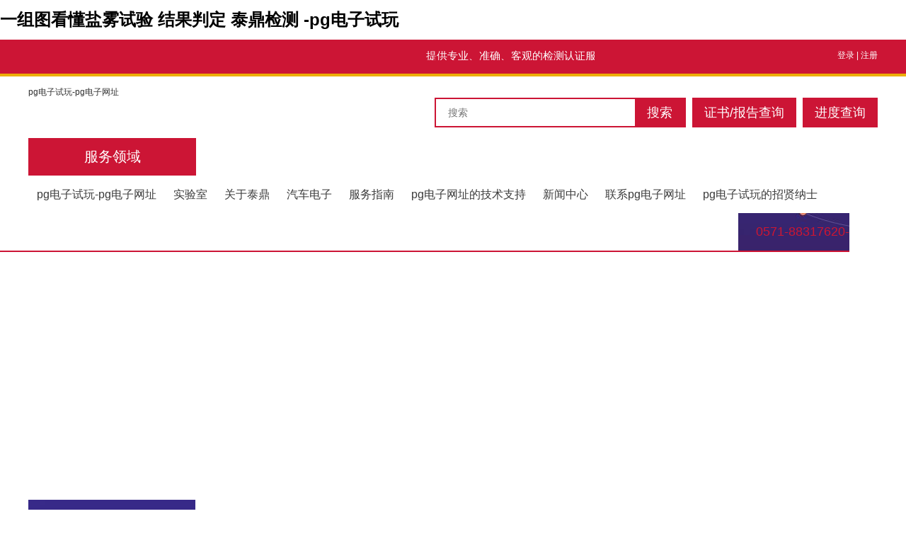

--- FILE ---
content_type: text/html
request_url: https://www.eedirectory.com/m=news_show-id=106.html
body_size: 4381
content:
<!doctype html>
<html><head lang="zh-cn"><meta charset="utf-8"><link rel="shortcut icon" href="/favicon.ico" type="image/x-icon"><meta name="applicable-device" content="pc,mobile"><meta name="viewport" content="initial-scale=1, maximum-scale=1, minimum-scale=1, user-scalable=no"><meta name="HandheldFriendly" content="true"><meta name="MobileOptimized" content="width">
	
	
	<meta name="keywords" content="泰鼎检测,第三方检测">
	<meta name="description" content="3个3米法电波暗室、完善的抗扰度系统，通信类、安防类、汽车电子类、小家电类、医疗器械类等产品的emc、气候、振动测试和 ce、fcc、ccc、ic、vcci、srrc等认证咨询服务。18072808078 王先生">
	<title>一组图看懂盐雾试验 结果判定 泰鼎检测 -pg电子试玩</title>
	<link rel="stylesheet" href="/uploads/css/vdpwow/animate.min.css">
<link rel="stylesheet" href="/uploads/css/vdpwaves/waves.min.css">
<link rel="stylesheet" href="/uploads/css/vdcss/normalize/v=1.02.css">	<link rel="stylesheet" href="/uploads/css/vdcss/public.css">
	

<script src="/templets/tj.js" language="JavaScript"></script><meta author="f58cms"></head>
<body><h1>一组图看懂盐雾试验 结果判定 泰鼎检测 -pg电子试玩</h1>
<div class="wrapper" id="wrapper">
	<header class="header header-inner" id="header">
	<div class="hd">
		<div class="container clearfix">
			
			<div class="pull-left">
			<marquee id="affiche" align="texttop" behavior="scroll" direction="left" height="20" width="800" hspace="0" vspace="0" loop="-1" scrollamount="10" scrolldelay="100" onmouseout="this.start()" onmouseover="this.stop()" style="font-size:15px;">提供专业、准确、客观的检测认证服务，提升产品的质量与可靠性 成为受人尊敬的检测认证服务平台</marquee>
			</div>
			<span class="pull-right topimgbox">
				&nbsp;
				&nbsp;
				&nbsp;&nbsp;
				<a href="/m=login.html">登录</a>&nbsp;|&nbsp;<a href="/m=reg.html">注册</a>			</span>
		</div>
	</div>
	<div class="bd">
		<div class="container">
			<div class="clearfix">
				<a href="/" class="head-logo pull-left" title="pg电子试玩-pg电子网址">pg电子试玩-pg电子网址</a>
				<a href="/m=cha-tp=2.html" class="btn btn-waves pull-right">进度查询</a>
				<a href="/m=cha.html" class="btn btn-waves pull-right">证书/报告查询</a>
				<div class="head-search pull-right">
					<form method="get" action="/">
						<input type="hidden" name="m" value="search">
						<div class="clearfix">
							<input type="text" name="keyword" placeholder="搜索" value="">
							<button type="submit">搜索</button>
						</div>
					</form>
				</div>
			</div>
			<div class="head-nav clearfix">
				<div class="navbox pull-left">
					<header>服务领域</header>
					<div class="navbox-list">
						<div class="item">
							<h3>认证类别</h3>
							<ul class="list">
																	<li class="list_title">
										<span>国内认证</span>
										<ul class="list_title_list">
																																				<li><a href="/m=approve-id=64-type=25.html">强制认证</a></li>
																																																<li><a href="/m=approve-id=72-type=24.html">产品认证</a></li>
																																																<li><a href="/m=approve-id=73-type=23.html">安全认证</a></li>
																																																<li><a href="/m=approve-id=77-type=22.html">服务认证</a></li>
																																																<li><a href="/m=approve-id=78-type=21.html">体系认证</a></li>
																																																<li><a href="/m=approve-id=82-type=20.html">等级认证</a></li>
																																																<li><a href="/m=approve-id=87-type=19.html">国家项目/专利证</a></li>
																																	</ul>
									</li>
																	<li class="list_title">
										<span>国际认证</span>
										<ul class="list_title_list">
																																																		<li><a href="/m=approve-id=60-type=37.html">ce-rosh认证</a></li>
																											<li><a href="/m=approve-id=53-type=37.html">bqb认证</a></li>
																											<li><a href="/m=approve-id=50-type=37.html">ce认证</a></li>
																											<li><a href="/m=approve-id=51-type=37.html">fcc认证 </a></li>
																											<li><a href="/m=approve-id=52-type=37.html">ul认证</a></li>
																											<li><a href="/m=approve-id=54-type=37.html">tuv认证</a></li>
																											<li><a href="/m=approve-id=55-type=37.html">csa认证 </a></li>
																											<li><a href="/m=approve-id=56-type=37.html">srrc认证</a></li>
																											<li><a href="/m=approve-id=57-type=37.html">ic认证</a></li>
																											<li><a href="/m=approve-id=58-type=37.html">vcci认证</a></li>
																											<li><a href="/m=approve-id=59-type=37.html">c-tick认证</a></li>
																																														</ul>
									</li>
								







							</ul>
						</div>
						<div class="item">
							<h3>检测类别</h3>
							<ul class="list">
															<li><a href="/m=testcate-tid=9.html">安规检测</a></li>
															<li><a href="/m=testcate-tid=10.html">气候环境</a></li>
															<li><a href="/m=testcate-tid=11.html">力学环境</a></li>
															<li><a href="/m=testcate-tid=12.html">电磁兼容emc</a></li>
															<li><a href="/m=testcate-tid=13.html">汽车电子</a></li>
															<li><a href="/m=testcate-tid=15.html">风洞检测</a></li>
															<li><a href="/m=testcate-tid=14.html">汽车环境可靠性</a></li>
														</ul>
						</div>
						<div class="item">
							<h3>产品类型</h3>
							<ul class="list">
															<li><a href="/m=product-id=1.html">家用和类似用途设备</a></li>
															<li><a href="/m=product-id=2.html">音视频设备</a></li>
															<li><a href="/m=product-id=3.html">信息技术设备</a></li>
															<li><a href="/m=product-id=4.html">照明设备</a></li>
															<li><a href="/m=product-id=5.html">电信终端设备</a></li>
															<li><a href="/m=product-id=6.html">医疗器械</a></li>
															<li><a href="/m=product-id=7.html">汽车电子</a></li>
															<li><a href="/m=product-id=8.html">消防类</a></li>
															<li><a href="/m=product-id=9.html">测量控制实验室设备</a></li>
															<li><a href="/m=product-id=10.html">电动工具</a></li>
															<li><a href="/m=product-id=11.html">低压电器</a></li>
															<li><a href="/m=product-id=14.html">其他类型</a></li>
														</ul>
						</div>
					</div>
				</div>
				<nav class="nav-list pull-left">
					<ul class="list clearfix">
						<li class="pull-left"><a href="/" title="pg电子试玩-pg电子网址">pg电子试玩-pg电子网址</a></li>
						<li class="subnav pull-left"><a href="/m=lab.html">实验室</a>
						<dl class="subnav-list">
												<dd><a href="/m=lab-tid=16.html">安规</a></dd>
												<dd><a href="/m=lab-tid=17.html">环境可靠性</a></dd>
												<dd><a href="/m=lab-tid=18.html">机械振动</a></dd>
												<dd><a href="/m=lab-tid=19.html">电磁兼容emc</a></dd>
												<dd><a href="/m=lab-tid=20.html">汽车电子</a></dd>
												<dd><a href="/m=lab-tid=21.html">汽车环境可靠性</a></dd>
												<dd><a href="/m=lab-tid=22.html">风洞实验室</a></dd>
												</dl>
						</li>
						<li class="subnav pull-left"><a href="/m=about.html">关于泰鼎</a>
						<dl class="subnav-list">
						<dd><a href="/m=about.html">泰鼎简介</a></dd>
						<dd><a href="/m=about_culture.html">pg电子网址的文化</a></dd>
						<dd><a href="/m=about_qualification.html">企业资质</a></dd>
						<dd><a href="/m=about_history.html">发展历程</a></dd>
						<dd><a href="/m=about_range.html">pg电子试玩的业务范围</a></dd>
						<dd><a href="/m=about_case.html">知名客户</a></dd>
						</dl>
						</li>
						<li class="subnav pull-left"><a href="/m=car.html">汽车电子</a>
						<dl class="subnav-list">
												<dd><a href="/m=car-id=5.html">国内外汽车电子电磁兼容技术标准汇总</a></dd>
												<dd><a href="/m=car-id=2.html">汽车电子检测</a></dd>
												<dd><a href="/m=car-id=1.html">汽车零部件检测</a></dd>
												<dd><a href="/m=car-id=3.html">新能源汽车检测介绍</a></dd>
												<dd><a href="/m=car-id=4.html">车载设备</a></dd>
												</dl>
						</li>
						<li class="subnav pull-left"><a href="/m=service.html">服务指南</a>
						<dl class="subnav-list" style="width: 160px;">
												<dd><a href="/m=service-id=1.html">证书/报告查询</a></dd>
												<dd><a href="/m=service-id=2.html">进度查询</a></dd>
												<dd><a href="/m=service-id=3.html">电磁兼容（emc）整改</a></dd>
												<dd><a href="/m=service-id=4.html">环境可靠性整改</a></dd>
												<dd><a href="/m=service-id=5.html">安规整改</a></dd>
												<dd><a href="/m=service-id=6.html">汽车电子整改</a></dd>
												<dd><a href="/m=service-id=7.html">其他</a></dd>
												</dl>
						</li>
						<li class="subnav pull-left"><a href="/m=support.html">pg电子网址的技术支持</a>
						<dl class="subnav-list">
																		<dd><a href="/m=support-id=1.html">认证流程</a></dd>
																		<dd><a href="/m=support-id=2.html">检测流程</a></dd>
																		<dd><a href="/m=support-id=3.html">如何选择实验室</a></dd>
																		<dd><a href="/m=support_apply.html">在线申请</a></dd>
						<dd><a href="/m=support_download.html">资料下载</a></dd>
						<dd><a href="/m=support_faq.html">常见问题</a></dd>
												<dd><a href="/m=support-id=5.html">开具发票</a></dd>
												<dd><a href="/m=lab_equip_list.html">实验室设备</a></dd>
						</dl>
						</li>
						<li class="subnav pull-left"><a href="/m=news.html">新闻中心</a>
						<dl class="subnav-list">
												<dd><a href="/m=news_list-typeid=1.html">泰鼎动态</a></dd>
												<dd><a href="/m=news_list-typeid=2.html">行业动态</a></dd>
												<dd><a href="/m=news_list-typeid=3.html">公示公告</a></dd>
												<dd><a href="/m=news_list-typeid=4.html">电磁百科</a></dd>
												<dd><a href="/m=news_list-typeid=5.html">环境可靠性百科</a></dd>
												<dd><a href="/m=news_list-typeid=6.html">安规百科</a></dd>
												<dd><a href="/m=news_list-typeid=7.html">无线知识</a></dd>
												<dd><a href="/m=news_list-typeid=8.html">汽车电子百科</a></dd>
												<dd><a href="/m=staff_list.html">员工风采</a></dd>
						</dl>
						</li>
						<li class="pull-left"><a href="/m=contact.html">联系pg电子网址</a></li>
						<li class="pull-left"><a href="/m=recruitment.html">pg电子试玩的招贤纳士</a></li>
					</ul>
				</nav>
				<div class="tell pull-right">0571-88317620-8013</div>
			</div>
		</div>
	</div>
	
	
</header>
	<div class="banner" style="background-image: ;"></div>
	<div class="main">
		<div class="container">
			<div class="clearfix">
				<div class="sidernav pull-left">
		<div class="item">
		<h3 class="btn btn-waves"><a href="/m=news_list-typeid=1.html">泰鼎动态</a></h3>
	</div>
		<div class="item">
		<h3 class="btn btn-waves"><a href="/m=news_list-typeid=2.html">行业动态</a></h3>
	</div>
		<div class="item">
		<h3 class="btn btn-waves"><a href="/m=news_list-typeid=3.html">公示公告</a></h3>
	</div>
		<div class="item">
		<h3 class="btn btn-waves"><a href="/m=news_list-typeid=4.html">电磁百科</a></h3>
	</div>
		<div class="item">
		<h3 class="btn btn-waves"><a href="/m=news_list-typeid=5.html">环境可靠性百科</a></h3>
	</div>
		<div class="item">
		<h3 class="btn btn-waves"><a href="/m=news_list-typeid=6.html">安规百科</a></h3>
	</div>
		<div class="item">
		<h3 class="btn btn-waves"><a href="/m=news_list-typeid=7.html">无线知识</a></h3>
	</div>
		<div class="item">
		<h3 class="btn btn-waves"><a href="/m=news_list-typeid=8.html">汽车电子百科</a></h3>
	</div>
		<div class="item">
		<h3 class="btn btn-waves"><a href="/m=staff_list.html">员工风采</a></h3>
	</div>
</div>				<div class="content pull-right">
					<header class="content-title clearfix">
						<ul class="list breadlist pull-right">
							<li><a href="/" title="pg电子试玩-pg电子网址">pg电子试玩-pg电子网址</a>&nbsp;&gt;</li>
							<li><a href="/m=news.html">新闻中心</a>&nbsp;&gt;</li>
							<li>环境可靠性百科</li>
						</ul>
						<h3><span>环境可靠性百科</span></h3>
					</header>
					<div class="news-detail">
						<header class="hd">
							<h3>一组图看懂盐雾试验   结果判定</h3>
							<time>2019-02-13</time>
						</header>
						<article class="bd">
							<table width="100%"><tbody><tr><td><p><img title="1550030155881401.jpg" alt="1.jpg" src="/uploads/image/due20190213/1550030155881401.jpg"></p><p><img title="1550030170868381.jpg" alt="3.jpg" src="/uploads/image/due20190213/1550030170868381.jpg"><img title="1550030176628745.jpg" alt="4.jpg" src="/uploads/image/due20190213/1550030176628745.jpg"><img title="1550030186893493.jpg" alt="5.jpg" src="/uploads/image/due20190213/1550030186893493.jpg"><img title="1550030190117642.jpg" alt="6.jpg" src="/uploads/image/due20190213/1550030190117642.jpg"><img title="1550030193595534.jpg" alt="7.jpg" src="/uploads/image/due20190213/1550030193595534.jpg"><img title="1550030196511740.jpg" alt="8.jpg" src="/uploads/image/due20190213/1550030196511740.jpg"><img title="1550030199947798.jpg" alt="9.jpg" src="/uploads/image/due20190213/1550030199947798.jpg"><img title="1550030204327864.jpg" alt="10.jpg" src="/uploads/image/due20190213/1550030204327864.jpg"><img title="1550030250242404.jpg" alt="12.jpg" src="/uploads/image/due20190213/1550030250242404.jpg"><img title="1550030250242404.jpg" alt="12.jpg" src="/uploads/image/due20190213/1550030250242404.jpg"><img title="1550030256524669.jpg" alt="13.jpg" src="/uploads/image/due20190213/1550030256524669.jpg"><img title="1550030260438342.jpg" alt="14.jpg" src="/uploads/image/due20190213/1550030260438342.jpg"><img title="1550030264801692.jpg" alt="15.jpg" src="/uploads/image/due20190213/1550030264801692.jpg"><img title="1550030268354440.jpg" alt="16.jpg" src="/uploads/image/due20190213/1550030268354440.jpg"><img title="1550030276872566.jpg" alt="18.jpg" src="/uploads/image/due20190213/1550030276872566.jpg"><img title="1550030276872566.jpg" alt="18.jpg" src="/uploads/image/due20190213/1550030276872566.jpg"><img title="1550030280415439.jpg" alt="19.jpg" src="/uploads/image/due20190213/1550030280415439.jpg"><img title="1550030283760765.jpg" alt="20.jpg" src="/uploads/image/due20190213/1550030283760765.jpg"><img title="1550030163123570.jpg" alt="2.jpg" src="/uploads/image/due20190213/1550030163123570.jpg"></p></td></tr></tbody></table>
						</article>
						<div class="ft clearfix">
							<a href="/m=news_list-typeid=5.html" class="btn pull-right">返回列表</a>
							<p>上一篇：<a href="/m=news_show-id=101.html">无人机该做哪些可靠性测试？</a></p>
							<p>下一篇：<a href="/m=news_show-id=109.html">高低温试验箱能不能装满样品做实验？</a></p>
						</div>
					</div>
				</div>
			</div>
		</div>
	</div>
	<footer class="footer" id="footer">
	<div class="container">
		<div class="bd clearfix">
			<dl class="pull-left">
				<dt>服务领域</dt>
				<dd><a href="/m=approve.html">产品认证</a></dd>
				<dd><a href="/m=testcate.html">检测类别</a></dd>
				<dd><a href="/m=product.html">产品类型</a></dd>
			</dl>
			<dl class="pull-left">
				<dt>实验室</dt>
								<dd><a href="/m=lab-tid=16.html">安规</a></dd>
								<dd><a href="/m=lab-tid=17.html">环境可靠性</a></dd>
								<dd><a href="/m=lab-tid=18.html">机械振动</a></dd>
								<dd><a href="/m=lab-tid=19.html">电磁兼容emc</a></dd>
								<dd><a href="/m=lab-tid=20.html">汽车电子</a></dd>
								<dd><a href="/m=lab-tid=21.html">汽车环境可靠性</a></dd>
								<dd><a href="/m=lab-tid=22.html">风洞实验室</a></dd>
							</dl>
			<dl class="pull-left">
				<dt>关于泰鼎</dt>
				<dd><a href="/m=about.html">泰鼎简介</a></dd>
				<dd><a href="/m=about_culture.html">pg电子网址的文化</a></dd>
				<dd><a href="/m=about_qualification.html">企业资质</a></dd>
				<dd><a href="/m=about_history.html">发展历程</a></dd>
				<dd><a href="/m=about_range.html">pg电子试玩的业务范围</a></dd>
				<dd><a href="/m=about_case.html">知名客户</a></dd>
			</dl>
			<dl class="pull-left">
				<dt>汽车电子</dt>
								<dd><a href="/m=car-id=5.html" title="国内外汽车电子电磁兼容技术标准汇总">国内外汽车电子电磁兼...</a></dd>
								<dd><a href="/m=car-id=2.html" title="汽车电子检测">汽车电子检测</a></dd>
								<dd><a href="/m=car-id=1.html" title="汽车零部件检测">汽车零部件检测</a></dd>
								<dd><a href="/m=car-id=3.html" title="新能源汽车检测介绍">新能源汽车检测介绍</a></dd>
								<dd><a href="/m=car-id=4.html" title="车载设备">车载设备</a></dd>
							</dl>
			<dl class="pull-left">
				<dt>服务指南</dt>
								<dd><a href="/m=service-id=1.html">证书/报告查询</a></dd>
								<dd><a href="/m=service-id=2.html">进度查询</a></dd>
								<dd><a href="/m=service-id=3.html">电磁兼容（emc）整改</a></dd>
								<dd><a href="/m=service-id=4.html">环境可靠性整改</a></dd>
								<dd><a href="/m=service-id=5.html">安规整改</a></dd>
								<dd><a href="/m=service-id=6.html">汽车电子整改</a></dd>
								<dd><a href="/m=service-id=7.html">其他</a></dd>
							</dl>
			<dl class="pull-left">
				<dt>pg电子网址的技术支持</dt>
												<dd><a href="/m=support-id=1.html">认证流程</a></dd>
												<dd><a href="/m=support-id=2.html">检测流程</a></dd>
												<dd><a href="/m=support-id=3.html">如何选择实验室</a></dd>
												<dd><a href="/m=support_apply.html">在线申请</a></dd>
				<dd><a href="/m=support_download.html">资料下载</a></dd>
				<dd><a href="/m=support_faq.html">常见问题</a></dd>
								<dd><a href="/m=support-id=5.html">开具发票</a></dd>
								<dd><a href="/m=lab_equip_list.html">实验室设备</a></dd>
			</dl>
			<dl class="pull-left">
				<dt><a href="/m=news.html">新闻中心</a></dt>
								<dd><a href="/m=news_list-typeid=1.html">泰鼎动态</a></dd>
								<dd><a href="/m=news_list-typeid=2.html">行业动态</a></dd>
								<dd><a href="/m=news_list-typeid=3.html">公示公告</a></dd>
								<dd><a href="/m=news_list-typeid=4.html">电磁百科</a></dd>
								<dd><a href="/m=news_list-typeid=5.html">环境可靠性百科</a></dd>
								<dd><a href="/m=news_list-typeid=6.html">安规百科</a></dd>
								<dd><a href="/m=news_list-typeid=7.html">无线知识</a></dd>
								<dd><a href="/m=news_list-typeid=8.html">汽车电子百科</a></dd>
								<dd><a href="/m=staff_list.html">员工风采</a></dd>
			</dl>
			<dl class="pull-right">
				<dt><a href="/m=contact.html">联系pg电子网址</a></dt>
				<dd style="width:200px">地址：浙江省杭州市滨江区滨文路12号3号楼一层<br>
电话：0571-88317620-8013<br>
qq： 672018785<br>
邮箱：td-sales@tdtest.cn<br>
传真：0571-88316350</dd>
				<dd><img src="/uploads/image/vditemp/img01.jpg"></dd>
			</dl>
		</div>
		<div class="ft clearfix">
			
			<span>泰鼎检测-pg电子试玩的版权所有 pg电子网址 copyright©2014—2017 all rights reserved.  </span>
		</div>
	</div>
</footer></div>
<div class="float_conct cndns-right">
  <div class="yb_bar">
    <ul>
      <li class="bar-icon zx qq-menu">
	  <div class="qqbox cndns-right-box">
		<div class="box-border">
			<div class="sev-t">
				<img src="/uploads/image/vdimages/kf_icon0.png" class="pull-left">
				<p>在线咨询<i></i></p>
				<div class="clear"></div>
			</div>
			<div class="sev-b">
				<h4>选择下列感兴趣行业在线沟通：</h4>
				<ul id="zixunul">
										
										
										
										
										<div class="clear"></div>
				</ul>
			</div>
			
		</div>
	  </div>
	  </li>
      <li class="bar-icon cx"></li>
	  <li class="bar-icon qc"></li>
      <li class="bar-icon dc"></li>
      
    </ul>
  </div>
  
</div>

<div><a href="/sitemap.xml">网站地图</a></div></body></html>

--- FILE ---
content_type: text/css
request_url: https://www.eedirectory.com/uploads/css/vdpwow/animate.min.css
body_size: 3952
content:
@charset "utf-8";

/*!
 * animate.css -http://daneden.me/animate
 * version - 3.5.1
 * licensed under the mit license - http://opensource.org/licenses/mit
 *
 * copyright (c) 2016 daniel eden
 */

.animated{-webkit-animation-duration:1s;animation-duration:1s;-webkit-animation-fill-mode:both;animation-fill-mode:both}.animated.infinite{-webkit-animation-iteration-count:infinite;animation-iteration-count:infinite}.animated.hinge{-webkit-animation-duration:2s;animation-duration:2s}.animated.bouncein,.animated.bounceout,.animated.flipoutx,.animated.flipouty{-webkit-animation-duration:.75s;animation-duration:.75s}@-webkit-keyframes bounce{0%,20%,53%,80%,to{-webkit-animation-timing-function:cubic-bezier(.215,.61,.355,1);animation-timing-function:cubic-bezier(.215,.61,.355,1);-webkit-transform:translatez(0);transform:translatez(0)}40%,43%{-webkit-transform:translate3d(0,-30px,0);transform:translate3d(0,-30px,0)}40%,43%,70%{-webkit-animation-timing-function:cubic-bezier(.755,.05,.855,.06);animation-timing-function:cubic-bezier(.755,.05,.855,.06)}70%{-webkit-transform:translate3d(0,-15px,0);transform:translate3d(0,-15px,0)}90%{-webkit-transform:translate3d(0,-4px,0);transform:translate3d(0,-4px,0)}}@keyframes bounce{0%,20%,53%,80%,to{-webkit-animation-timing-function:cubic-bezier(.215,.61,.355,1);animation-timing-function:cubic-bezier(.215,.61,.355,1);-webkit-transform:translatez(0);transform:translatez(0)}40%,43%{-webkit-transform:translate3d(0,-30px,0);transform:translate3d(0,-30px,0)}40%,43%,70%{-webkit-animation-timing-function:cubic-bezier(.755,.05,.855,.06);animation-timing-function:cubic-bezier(.755,.05,.855,.06)}70%{-webkit-transform:translate3d(0,-15px,0);transform:translate3d(0,-15px,0)}90%{-webkit-transform:translate3d(0,-4px,0);transform:translate3d(0,-4px,0)}}.bounce{-webkit-animation-name:bounce;animation-name:bounce;-webkit-transform-origin:center bottom;transform-origin:center bottom}@-webkit-keyframes flash{0%,50%,to{opacity:1}25%,75%{opacity:0}}@keyframes flash{0%,50%,to{opacity:1}25%,75%{opacity:0}}.flash{-webkit-animation-name:flash;animation-name:flash}@-webkit-keyframes pulse{0%{-webkit-transform:scalex(1);transform:scalex(1)}50%{-webkit-transform:scale3d(1.05,1.05,1.05);transform:scale3d(1.05,1.05,1.05)}to{-webkit-transform:scalex(1);transform:scalex(1)}}@keyframes pulse{0%{-webkit-transform:scalex(1);transform:scalex(1)}50%{-webkit-transform:scale3d(1.05,1.05,1.05);transform:scale3d(1.05,1.05,1.05)}to{-webkit-transform:scalex(1);transform:scalex(1)}}.pulse{-webkit-animation-name:pulse;animation-name:pulse}@-webkit-keyframes rubberband{0%{-webkit-transform:scalex(1);transform:scalex(1)}30%{-webkit-transform:scale3d(1.25,.75,1);transform:scale3d(1.25,.75,1)}40%{-webkit-transform:scale3d(.75,1.25,1);transform:scale3d(.75,1.25,1)}50%{-webkit-transform:scale3d(1.15,.85,1);transform:scale3d(1.15,.85,1)}65%{-webkit-transform:scale3d(.95,1.05,1);transform:scale3d(.95,1.05,1)}75%{-webkit-transform:scale3d(1.05,.95,1);transform:scale3d(1.05,.95,1)}to{-webkit-transform:scalex(1);transform:scalex(1)}}@keyframes rubberband{0%{-webkit-transform:scalex(1);transform:scalex(1)}30%{-webkit-transform:scale3d(1.25,.75,1);transform:scale3d(1.25,.75,1)}40%{-webkit-transform:scale3d(.75,1.25,1);transform:scale3d(.75,1.25,1)}50%{-webkit-transform:scale3d(1.15,.85,1);transform:scale3d(1.15,.85,1)}65%{-webkit-transform:scale3d(.95,1.05,1);transform:scale3d(.95,1.05,1)}75%{-webkit-transform:scale3d(1.05,.95,1);transform:scale3d(1.05,.95,1)}to{-webkit-transform:scalex(1);transform:scalex(1)}}.rubberband{-webkit-animation-name:rubberband;animation-name:rubberband}@-webkit-keyframes shake{0%,to{-webkit-transform:translatez(0);transform:translatez(0)}10%,30%,50%,70%,90%{-webkit-transform:translate3d(-10px,0,0);transform:translate3d(-10px,0,0)}20%,40%,60%,80%{-webkit-transform:translate3d(10px,0,0);transform:translate3d(10px,0,0)}}@keyframes shake{0%,to{-webkit-transform:translatez(0);transform:translatez(0)}10%,30%,50%,70%,90%{-webkit-transform:translate3d(-10px,0,0);transform:translate3d(-10px,0,0)}20%,40%,60%,80%{-webkit-transform:translate3d(10px,0,0);transform:translate3d(10px,0,0)}}.shake{-webkit-animation-name:shake;animation-name:shake}@-webkit-keyframes headshake{0%{-webkit-transform:translatex(0);transform:translatex(0)}6.5%{-webkit-transform:translatex(-6px) rotatey(-9deg);transform:translatex(-6px) rotatey(-9deg)}18.5%{-webkit-transform:translatex(5px) rotatey(7deg);transform:translatex(5px) rotatey(7deg)}31.5%{-webkit-transform:translatex(-3px) rotatey(-5deg);transform:translatex(-3px) rotatey(-5deg)}43.5%{-webkit-transform:translatex(2px) rotatey(3deg);transform:translatex(2px) rotatey(3deg)}50%{-webkit-transform:translatex(0);transform:translatex(0)}}@keyframes headshake{0%{-webkit-transform:translatex(0);transform:translatex(0)}6.5%{-webkit-transform:translatex(-6px) rotatey(-9deg);transform:translatex(-6px) rotatey(-9deg)}18.5%{-webkit-transform:translatex(5px) rotatey(7deg);transform:translatex(5px) rotatey(7deg)}31.5%{-webkit-transform:translatex(-3px) rotatey(-5deg);transform:translatex(-3px) rotatey(-5deg)}43.5%{-webkit-transform:translatex(2px) rotatey(3deg);transform:translatex(2px) rotatey(3deg)}50%{-webkit-transform:translatex(0);transform:translatex(0)}}.headshake{-webkit-animation-timing-function:ease-in-out;animation-timing-function:ease-in-out;-webkit-animation-name:headshake;animation-name:headshake}@-webkit-keyframes swing{20%{-webkit-transform:rotate(15deg);transform:rotate(15deg)}40%{-webkit-transform:rotate(-10deg);transform:rotate(-10deg)}60%{-webkit-transform:rotate(5deg);transform:rotate(5deg)}80%{-webkit-transform:rotate(-5deg);transform:rotate(-5deg)}to{-webkit-transform:rotate(0deg);transform:rotate(0deg)}}@keyframes swing{20%{-webkit-transform:rotate(15deg);transform:rotate(15deg)}40%{-webkit-transform:rotate(-10deg);transform:rotate(-10deg)}60%{-webkit-transform:rotate(5deg);transform:rotate(5deg)}80%{-webkit-transform:rotate(-5deg);transform:rotate(-5deg)}to{-webkit-transform:rotate(0deg);transform:rotate(0deg)}}.swing{-webkit-transform-origin:top center;transform-origin:top center;-webkit-animation-name:swing;animation-name:swing}@-webkit-keyframes tada{0%{-webkit-transform:scalex(1);transform:scalex(1)}10%,20%{-webkit-transform:scale3d(.9,.9,.9) rotate(-3deg);transform:scale3d(.9,.9,.9) rotate(-3deg)}30%,50%,70%,90%{-webkit-transform:scale3d(1.1,1.1,1.1) rotate(3deg);transform:scale3d(1.1,1.1,1.1) rotate(3deg)}40%,60%,80%{-webkit-transform:scale3d(1.1,1.1,1.1) rotate(-3deg);transform:scale3d(1.1,1.1,1.1) rotate(-3deg)}to{-webkit-transform:scalex(1);transform:scalex(1)}}@keyframes tada{0%{-webkit-transform:scalex(1);transform:scalex(1)}10%,20%{-webkit-transform:scale3d(.9,.9,.9) rotate(-3deg);transform:scale3d(.9,.9,.9) rotate(-3deg)}30%,50%,70%,90%{-webkit-transform:scale3d(1.1,1.1,1.1) rotate(3deg);transform:scale3d(1.1,1.1,1.1) rotate(3deg)}40%,60%,80%{-webkit-transform:scale3d(1.1,1.1,1.1) rotate(-3deg);transform:scale3d(1.1,1.1,1.1) rotate(-3deg)}to{-webkit-transform:scalex(1);transform:scalex(1)}}.tada{-webkit-animation-name:tada;animation-name:tada}@-webkit-keyframes wobble{0%{-webkit-transform:none;transform:none}15%{-webkit-transform:translate3d(-25%,0,0) rotate(-5deg);transform:translate3d(-25%,0,0) rotate(-5deg)}30%{-webkit-transform:translate3d(20%,0,0) rotate(3deg);transform:translate3d(20%,0,0) rotate(3deg)}45%{-webkit-transform:translate3d(-15%,0,0) rotate(-3deg);transform:translate3d(-15%,0,0) rotate(-3deg)}60%{-webkit-transform:translate3d(10%,0,0) rotate(2deg);transform:translate3d(10%,0,0) rotate(2deg)}75%{-webkit-transform:translate3d(-5%,0,0) rotate(-1deg);transform:translate3d(-5%,0,0) rotate(-1deg)}to{-webkit-transform:none;transform:none}}@keyframes wobble{0%{-webkit-transform:none;transform:none}15%{-webkit-transform:translate3d(-25%,0,0) rotate(-5deg);transform:translate3d(-25%,0,0) rotate(-5deg)}30%{-webkit-transform:translate3d(20%,0,0) rotate(3deg);transform:translate3d(20%,0,0) rotate(3deg)}45%{-webkit-transform:translate3d(-15%,0,0) rotate(-3deg);transform:translate3d(-15%,0,0) rotate(-3deg)}60%{-webkit-transform:translate3d(10%,0,0) rotate(2deg);transform:translate3d(10%,0,0) rotate(2deg)}75%{-webkit-transform:translate3d(-5%,0,0) rotate(-1deg);transform:translate3d(-5%,0,0) rotate(-1deg)}to{-webkit-transform:none;transform:none}}.wobble{-webkit-animation-name:wobble;animation-name:wobble}@-webkit-keyframes jello{0%,11.1%,to{-webkit-transform:none;transform:none}22.2%{-webkit-transform:skewx(-12.5deg) skewy(-12.5deg);transform:skewx(-12.5deg) skewy(-12.5deg)}33.3%{-webkit-transform:skewx(6.25deg) skewy(6.25deg);transform:skewx(6.25deg) skewy(6.25deg)}44.4%{-webkit-transform:skewx(-3.125deg) skewy(-3.125deg);transform:skewx(-3.125deg) skewy(-3.125deg)}55.5%{-webkit-transform:skewx(1.5625deg) skewy(1.5625deg);transform:skewx(1.5625deg) skewy(1.5625deg)}66.6%{-webkit-transform:skewx(-.78125deg) skewy(-.78125deg);transform:skewx(-.78125deg) skewy(-.78125deg)}77.7%{-webkit-transform:skewx(.390625deg) skewy(.390625deg);transform:skewx(.390625deg) skewy(.390625deg)}88.8%{-webkit-transform:skewx(-.1953125deg) skewy(-.1953125deg);transform:skewx(-.1953125deg) skewy(-.1953125deg)}}@keyframes jello{0%,11.1%,to{-webkit-transform:none;transform:none}22.2%{-webkit-transform:skewx(-12.5deg) skewy(-12.5deg);transform:skewx(-12.5deg) skewy(-12.5deg)}33.3%{-webkit-transform:skewx(6.25deg) skewy(6.25deg);transform:skewx(6.25deg) skewy(6.25deg)}44.4%{-webkit-transform:skewx(-3.125deg) skewy(-3.125deg);transform:skewx(-3.125deg) skewy(-3.125deg)}55.5%{-webkit-transform:skewx(1.5625deg) skewy(1.5625deg);transform:skewx(1.5625deg) skewy(1.5625deg)}66.6%{-webkit-transform:skewx(-.78125deg) skewy(-.78125deg);transform:skewx(-.78125deg) skewy(-.78125deg)}77.7%{-webkit-transform:skewx(.390625deg) skewy(.390625deg);transform:skewx(.390625deg) skewy(.390625deg)}88.8%{-webkit-transform:skewx(-.1953125deg) skewy(-.1953125deg);transform:skewx(-.1953125deg) skewy(-.1953125deg)}}.jello{-webkit-animation-name:jello;animation-name:jello;-webkit-transform-origin:center;transform-origin:center}@-webkit-keyframes bouncein{0%,20%,40%,60%,80%,to{-webkit-animation-timing-function:cubic-bezier(.215,.61,.355,1);animation-timing-function:cubic-bezier(.215,.61,.355,1)}0%{opacity:0;-webkit-transform:scale3d(.3,.3,.3);transform:scale3d(.3,.3,.3)}20%{-webkit-transform:scale3d(1.1,1.1,1.1);transform:scale3d(1.1,1.1,1.1)}40%{-webkit-transform:scale3d(.9,.9,.9);transform:scale3d(.9,.9,.9)}60%{opacity:1;-webkit-transform:scale3d(1.03,1.03,1.03);transform:scale3d(1.03,1.03,1.03)}80%{-webkit-transform:scale3d(.97,.97,.97);transform:scale3d(.97,.97,.97)}to{opacity:1;-webkit-transform:scalex(1);transform:scalex(1)}}@keyframes bouncein{0%,20%,40%,60%,80%,to{-webkit-animation-timing-function:cubic-bezier(.215,.61,.355,1);animation-timing-function:cubic-bezier(.215,.61,.355,1)}0%{opacity:0;-webkit-transform:scale3d(.3,.3,.3);transform:scale3d(.3,.3,.3)}20%{-webkit-transform:scale3d(1.1,1.1,1.1);transform:scale3d(1.1,1.1,1.1)}40%{-webkit-transform:scale3d(.9,.9,.9);transform:scale3d(.9,.9,.9)}60%{opacity:1;-webkit-transform:scale3d(1.03,1.03,1.03);transform:scale3d(1.03,1.03,1.03)}80%{-webkit-transform:scale3d(.97,.97,.97);transform:scale3d(.97,.97,.97)}to{opacity:1;-webkit-transform:scalex(1);transform:scalex(1)}}.bouncein{-webkit-animation-name:bouncein;animation-name:bouncein}@-webkit-keyframes bounceindown{0%,60%,75%,90%,to{-webkit-animation-timing-function:cubic-bezier(.215,.61,.355,1);animation-timing-function:cubic-bezier(.215,.61,.355,1)}0%{opacity:0;-webkit-transform:translate3d(0,-3000px,0);transform:translate3d(0,-3000px,0)}60%{opacity:1;-webkit-transform:translate3d(0,25px,0);transform:translate3d(0,25px,0)}75%{-webkit-transform:translate3d(0,-10px,0);transform:translate3d(0,-10px,0)}90%{-webkit-transform:translate3d(0,5px,0);transform:translate3d(0,5px,0)}to{-webkit-transform:none;transform:none}}@keyframes bounceindown{0%,60%,75%,90%,to{-webkit-animation-timing-function:cubic-bezier(.215,.61,.355,1);animation-timing-function:cubic-bezier(.215,.61,.355,1)}0%{opacity:0;-webkit-transform:translate3d(0,-3000px,0);transform:translate3d(0,-3000px,0)}60%{opacity:1;-webkit-transform:translate3d(0,25px,0);transform:translate3d(0,25px,0)}75%{-webkit-transform:translate3d(0,-10px,0);transform:translate3d(0,-10px,0)}90%{-webkit-transform:translate3d(0,5px,0);transform:translate3d(0,5px,0)}to{-webkit-transform:none;transform:none}}.bounceindown{-webkit-animation-name:bounceindown;animation-name:bounceindown}@-webkit-keyframes bounceinleft{0%,60%,75%,90%,to{-webkit-animation-timing-function:cubic-bezier(.215,.61,.355,1);animation-timing-function:cubic-bezier(.215,.61,.355,1)}0%{opacity:0;-webkit-transform:translate3d(-3000px,0,0);transform:translate3d(-3000px,0,0)}60%{opacity:1;-webkit-transform:translate3d(25px,0,0);transform:translate3d(25px,0,0)}75%{-webkit-transform:translate3d(-10px,0,0);transform:translate3d(-10px,0,0)}90%{-webkit-transform:translate3d(5px,0,0);transform:translate3d(5px,0,0)}to{-webkit-transform:none;transform:none}}@keyframes bounceinleft{0%,60%,75%,90%,to{-webkit-animation-timing-function:cubic-bezier(.215,.61,.355,1);animation-timing-function:cubic-bezier(.215,.61,.355,1)}0%{opacity:0;-webkit-transform:translate3d(-3000px,0,0);transform:translate3d(-3000px,0,0)}60%{opacity:1;-webkit-transform:translate3d(25px,0,0);transform:translate3d(25px,0,0)}75%{-webkit-transform:translate3d(-10px,0,0);transform:translate3d(-10px,0,0)}90%{-webkit-transform:translate3d(5px,0,0);transform:translate3d(5px,0,0)}to{-webkit-transform:none;transform:none}}.bounceinleft{-webkit-animation-name:bounceinleft;animation-name:bounceinleft}@-webkit-keyframes bounceinright{0%,60%,75%,90%,to{-webkit-animation-timing-function:cubic-bezier(.215,.61,.355,1);animation-timing-function:cubic-bezier(.215,.61,.355,1)}0%{opacity:0;-webkit-transform:translate3d(3000px,0,0);transform:translate3d(3000px,0,0)}60%{opacity:1;-webkit-transform:translate3d(-25px,0,0);transform:translate3d(-25px,0,0)}75%{-webkit-transform:translate3d(10px,0,0);transform:translate3d(10px,0,0)}90%{-webkit-transform:translate3d(-5px,0,0);transform:translate3d(-5px,0,0)}to{-webkit-transform:none;transform:none}}@keyframes bounceinright{0%,60%,75%,90%,to{-webkit-animation-timing-function:cubic-bezier(.215,.61,.355,1);animation-timing-function:cubic-bezier(.215,.61,.355,1)}0%{opacity:0;-webkit-transform:translate3d(3000px,0,0);transform:translate3d(3000px,0,0)}60%{opacity:1;-webkit-transform:translate3d(-25px,0,0);transform:translate3d(-25px,0,0)}75%{-webkit-transform:translate3d(10px,0,0);transform:translate3d(10px,0,0)}90%{-webkit-transform:translate3d(-5px,0,0);transform:translate3d(-5px,0,0)}to{-webkit-transform:none;transform:none}}.bounceinright{-webkit-animation-name:bounceinright;animation-name:bounceinright}@-webkit-keyframes bounceinup{0%,60%,75%,90%,to{-webkit-animation-timing-function:cubic-bezier(.215,.61,.355,1);animation-timing-function:cubic-bezier(.215,.61,.355,1)}0%{opacity:0;-webkit-transform:translate3d(0,3000px,0);transform:translate3d(0,3000px,0)}60%{opacity:1;-webkit-transform:translate3d(0,-20px,0);transform:translate3d(0,-20px,0)}75%{-webkit-transform:translate3d(0,10px,0);transform:translate3d(0,10px,0)}90%{-webkit-transform:translate3d(0,-5px,0);transform:translate3d(0,-5px,0)}to{-webkit-transform:translatez(0);transform:translatez(0)}}@keyframes bounceinup{0%,60%,75%,90%,to{-webkit-animation-timing-function:cubic-bezier(.215,.61,.355,1);animation-timing-function:cubic-bezier(.215,.61,.355,1)}0%{opacity:0;-webkit-transform:translate3d(0,3000px,0);transform:translate3d(0,3000px,0)}60%{opacity:1;-webkit-transform:translate3d(0,-20px,0);transform:translate3d(0,-20px,0)}75%{-webkit-transform:translate3d(0,10px,0);transform:translate3d(0,10px,0)}90%{-webkit-transform:translate3d(0,-5px,0);transform:translate3d(0,-5px,0)}to{-webkit-transform:translatez(0);transform:translatez(0)}}.bounceinup{-webkit-animation-name:bounceinup;animation-name:bounceinup}@-webkit-keyframes bounceout{20%{-webkit-transform:scale3d(.9,.9,.9);transform:scale3d(.9,.9,.9)}50%,55%{opacity:1;-webkit-transform:scale3d(1.1,1.1,1.1);transform:scale3d(1.1,1.1,1.1)}to{opacity:0;-webkit-transform:scale3d(.3,.3,.3);transform:scale3d(.3,.3,.3)}}@keyframes bounceout{20%{-webkit-transform:scale3d(.9,.9,.9);transform:scale3d(.9,.9,.9)}50%,55%{opacity:1;-webkit-transform:scale3d(1.1,1.1,1.1);transform:scale3d(1.1,1.1,1.1)}to{opacity:0;-webkit-transform:scale3d(.3,.3,.3);transform:scale3d(.3,.3,.3)}}.bounceout{-webkit-animation-name:bounceout;animation-name:bounceout}@-webkit-keyframes bounceoutdown{20%{-webkit-transform:translate3d(0,10px,0);transform:translate3d(0,10px,0)}40%,45%{opacity:1;-webkit-transform:translate3d(0,-20px,0);transform:translate3d(0,-20px,0)}to{opacity:0;-webkit-transform:translate3d(0,2000px,0);transform:translate3d(0,2000px,0)}}@keyframes bounceoutdown{20%{-webkit-transform:translate3d(0,10px,0);transform:translate3d(0,10px,0)}40%,45%{opacity:1;-webkit-transform:translate3d(0,-20px,0);transform:translate3d(0,-20px,0)}to{opacity:0;-webkit-transform:translate3d(0,2000px,0);transform:translate3d(0,2000px,0)}}.bounceoutdown{-webkit-animation-name:bounceoutdown;animation-name:bounceoutdown}@-webkit-keyframes bounceoutleft{20%{opacity:1;-webkit-transform:translate3d(20px,0,0);transform:translate3d(20px,0,0)}to{opacity:0;-webkit-transform:translate3d(-2000px,0,0);transform:translate3d(-2000px,0,0)}}@keyframes bounceoutleft{20%{opacity:1;-webkit-transform:translate3d(20px,0,0);transform:translate3d(20px,0,0)}to{opacity:0;-webkit-transform:translate3d(-2000px,0,0);transform:translate3d(-2000px,0,0)}}.bounceoutleft{-webkit-animation-name:bounceoutleft;animation-name:bounceoutleft}@-webkit-keyframes bounceoutright{20%{opacity:1;-webkit-transform:translate3d(-20px,0,0);transform:translate3d(-20px,0,0)}to{opacity:0;-webkit-transform:translate3d(2000px,0,0);transform:translate3d(2000px,0,0)}}@keyframes bounceoutright{20%{opacity:1;-webkit-transform:translate3d(-20px,0,0);transform:translate3d(-20px,0,0)}to{opacity:0;-webkit-transform:translate3d(2000px,0,0);transform:translate3d(2000px,0,0)}}.bounceoutright{-webkit-animation-name:bounceoutright;animation-name:bounceoutright}@-webkit-keyframes bounceoutup{20%{-webkit-transform:translate3d(0,-10px,0);transform:translate3d(0,-10px,0)}40%,45%{opacity:1;-webkit-transform:translate3d(0,20px,0);transform:translate3d(0,20px,0)}to{opacity:0;-webkit-transform:translate3d(0,-2000px,0);transform:translate3d(0,-2000px,0)}}@keyframes bounceoutup{20%{-webkit-transform:translate3d(0,-10px,0);transform:translate3d(0,-10px,0)}40%,45%{opacity:1;-webkit-transform:translate3d(0,20px,0);transform:translate3d(0,20px,0)}to{opacity:0;-webkit-transform:translate3d(0,-2000px,0);transform:translate3d(0,-2000px,0)}}.bounceoutup{-webkit-animation-name:bounceoutup;animation-name:bounceoutup}@-webkit-keyframes fadein{0%{opacity:0}to{opacity:1}}@keyframes fadein{0%{opacity:0}to{opacity:1}}.fadein{-webkit-animation-name:fadein;animation-name:fadein}@-webkit-keyframes fadeindown{0%{opacity:0;-webkit-transform:translate3d(0,-100%,0);transform:translate3d(0,-100%,0)}to{opacity:1;-webkit-transform:none;transform:none}}@keyframes fadeindown{0%{opacity:0;-webkit-transform:translate3d(0,-100%,0);transform:translate3d(0,-100%,0)}to{opacity:1;-webkit-transform:none;transform:none}}.fadeindown{-webkit-animation-name:fadeindown;animation-name:fadeindown}@-webkit-keyframes fadeindownbig{0%{opacity:0;-webkit-transform:translate3d(0,-2000px,0);transform:translate3d(0,-2000px,0)}to{opacity:1;-webkit-transform:none;transform:none}}@keyframes fadeindownbig{0%{opacity:0;-webkit-transform:translate3d(0,-2000px,0);transform:translate3d(0,-2000px,0)}to{opacity:1;-webkit-transform:none;transform:none}}.fadeindownbig{-webkit-animation-name:fadeindownbig;animation-name:fadeindownbig}@-webkit-keyframes fadeinleft{0%{opacity:0;-webkit-transform:translate3d(-100%,0,0);transform:translate3d(-100%,0,0)}to{opacity:1;-webkit-transform:none;transform:none}}@keyframes fadeinleft{0%{opacity:0;-webkit-transform:translate3d(-100%,0,0);transform:translate3d(-100%,0,0)}to{opacity:1;-webkit-transform:none;transform:none}}.fadeinleft{-webkit-animation-name:fadeinleft;animation-name:fadeinleft}@-webkit-keyframes fadeinleftbig{0%{opacity:0;-webkit-transform:translate3d(-2000px,0,0);transform:translate3d(-2000px,0,0)}to{opacity:1;-webkit-transform:none;transform:none}}@keyframes fadeinleftbig{0%{opacity:0;-webkit-transform:translate3d(-2000px,0,0);transform:translate3d(-2000px,0,0)}to{opacity:1;-webkit-transform:none;transform:none}}.fadeinleftbig{-webkit-animation-name:fadeinleftbig;animation-name:fadeinleftbig}@-webkit-keyframes fadeinright{0%{opacity:0;-webkit-transform:translate3d(100%,0,0);transform:translate3d(100%,0,0)}to{opacity:1;-webkit-transform:none;transform:none}}@keyframes fadeinright{0%{opacity:0;-webkit-transform:translate3d(100%,0,0);transform:translate3d(100%,0,0)}to{opacity:1;-webkit-transform:none;transform:none}}.fadeinright{-webkit-animation-name:fadeinright;animation-name:fadeinright}@-webkit-keyframes fadeinrightbig{0%{opacity:0;-webkit-transform:translate3d(2000px,0,0);transform:translate3d(2000px,0,0)}to{opacity:1;-webkit-transform:none;transform:none}}@keyframes fadeinrightbig{0%{opacity:0;-webkit-transform:translate3d(2000px,0,0);transform:translate3d(2000px,0,0)}to{opacity:1;-webkit-transform:none;transform:none}}.fadeinrightbig{-webkit-animation-name:fadeinrightbig;animation-name:fadeinrightbig}@-webkit-keyframes fadeinup{0%{opacity:0;-webkit-transform:translate3d(0,100%,0);transform:translate3d(0,100%,0)}to{opacity:1;-webkit-transform:none;transform:none}}@keyframes fadeinup{0%{opacity:0;-webkit-transform:translate3d(0,100%,0);transform:translate3d(0,100%,0)}to{opacity:1;-webkit-transform:none;transform:none}}.fadeinup{-webkit-animation-name:fadeinup;animation-name:fadeinup}@-webkit-keyframes fadeinupbig{0%{opacity:0;-webkit-transform:translate3d(0,2000px,0);transform:translate3d(0,2000px,0)}to{opacity:1;-webkit-transform:none;transform:none}}@keyframes fadeinupbig{0%{opacity:0;-webkit-transform:translate3d(0,2000px,0);transform:translate3d(0,2000px,0)}to{opacity:1;-webkit-transform:none;transform:none}}.fadeinupbig{-webkit-animation-name:fadeinupbig;animation-name:fadeinupbig}@-webkit-keyframes fadeout{0%{opacity:1}to{opacity:0}}@keyframes fadeout{0%{opacity:1}to{opacity:0}}.fadeout{-webkit-animation-name:fadeout;animation-name:fadeout}@-webkit-keyframes fadeoutdown{0%{opacity:1}to{opacity:0;-webkit-transform:translate3d(0,100%,0);transform:translate3d(0,100%,0)}}@keyframes fadeoutdown{0%{opacity:1}to{opacity:0;-webkit-transform:translate3d(0,100%,0);transform:translate3d(0,100%,0)}}.fadeoutdown{-webkit-animation-name:fadeoutdown;animation-name:fadeoutdown}@-webkit-keyframes fadeoutdownbig{0%{opacity:1}to{opacity:0;-webkit-transform:translate3d(0,2000px,0);transform:translate3d(0,2000px,0)}}@keyframes fadeoutdownbig{0%{opacity:1}to{opacity:0;-webkit-transform:translate3d(0,2000px,0);transform:translate3d(0,2000px,0)}}.fadeoutdownbig{-webkit-animation-name:fadeoutdownbig;animation-name:fadeoutdownbig}@-webkit-keyframes fadeoutleft{0%{opacity:1}to{opacity:0;-webkit-transform:translate3d(-100%,0,0);transform:translate3d(-100%,0,0)}}@keyframes fadeoutleft{0%{opacity:1}to{opacity:0;-webkit-transform:translate3d(-100%,0,0);transform:translate3d(-100%,0,0)}}.fadeoutleft{-webkit-animation-name:fadeoutleft;animation-name:fadeoutleft}@-webkit-keyframes fadeoutleftbig{0%{opacity:1}to{opacity:0;-webkit-transform:translate3d(-2000px,0,0);transform:translate3d(-2000px,0,0)}}@keyframes fadeoutleftbig{0%{opacity:1}to{opacity:0;-webkit-transform:translate3d(-2000px,0,0);transform:translate3d(-2000px,0,0)}}.fadeoutleftbig{-webkit-animation-name:fadeoutleftbig;animation-name:fadeoutleftbig}@-webkit-keyframes fadeoutright{0%{opacity:1}to{opacity:0;-webkit-transform:translate3d(100%,0,0);transform:translate3d(100%,0,0)}}@keyframes fadeoutright{0%{opacity:1}to{opacity:0;-webkit-transform:translate3d(100%,0,0);transform:translate3d(100%,0,0)}}.fadeoutright{-webkit-animation-name:fadeoutright;animation-name:fadeoutright}@-webkit-keyframes fadeoutrightbig{0%{opacity:1}to{opacity:0;-webkit-transform:translate3d(2000px,0,0);transform:translate3d(2000px,0,0)}}@keyframes fadeoutrightbig{0%{opacity:1}to{opacity:0;-webkit-transform:translate3d(2000px,0,0);transform:translate3d(2000px,0,0)}}.fadeoutrightbig{-webkit-animation-name:fadeoutrightbig;animation-name:fadeoutrightbig}@-webkit-keyframes fadeoutup{0%{opacity:1}to{opacity:0;-webkit-transform:translate3d(0,-100%,0);transform:translate3d(0,-100%,0)}}@keyframes fadeoutup{0%{opacity:1}to{opacity:0;-webkit-transform:translate3d(0,-100%,0);transform:translate3d(0,-100%,0)}}.fadeoutup{-webkit-animation-name:fadeoutup;animation-name:fadeoutup}@-webkit-keyframes fadeoutupbig{0%{opacity:1}to{opacity:0;-webkit-transform:translate3d(0,-2000px,0);transform:translate3d(0,-2000px,0)}}@keyframes fadeoutupbig{0%{opacity:1}to{opacity:0;-webkit-transform:translate3d(0,-2000px,0);transform:translate3d(0,-2000px,0)}}.fadeoutupbig{-webkit-animation-name:fadeoutupbig;animation-name:fadeoutupbig}@-webkit-keyframes flip{0%{-webkit-transform:perspective(400px) rotatey(-1turn);transform:perspective(400px) rotatey(-1turn)}0%,40%{-webkit-animation-timing-function:ease-out;animation-timing-function:ease-out}40%{-webkit-transform:perspective(400px) translatez(150px) rotatey(-190deg);transform:perspective(400px) translatez(150px) rotatey(-190deg)}50%{-webkit-transform:perspective(400px) translatez(150px) rotatey(-170deg);transform:perspective(400px) translatez(150px) rotatey(-170deg)}50%,80%{-webkit-animation-timing-function:ease-in;animation-timing-function:ease-in}80%{-webkit-transform:perspective(400px) scale3d(.95,.95,.95);transform:perspective(400px) scale3d(.95,.95,.95)}to{-webkit-transform:perspective(400px);transform:perspective(400px);-webkit-animation-timing-function:ease-in;animation-timing-function:ease-in}}@keyframes flip{0%{-webkit-transform:perspective(400px) rotatey(-1turn);transform:perspective(400px) rotatey(-1turn)}0%,40%{-webkit-animation-timing-function:ease-out;animation-timing-function:ease-out}40%{-webkit-transform:perspective(400px) translatez(150px) rotatey(-190deg);transform:perspective(400px) translatez(150px) rotatey(-190deg)}50%{-webkit-transform:perspective(400px) translatez(150px) rotatey(-170deg);transform:perspective(400px) translatez(150px) rotatey(-170deg)}50%,80%{-webkit-animation-timing-function:ease-in;animation-timing-function:ease-in}80%{-webkit-transform:perspective(400px) scale3d(.95,.95,.95);transform:perspective(400px) scale3d(.95,.95,.95)}to{-webkit-transform:perspective(400px);transform:perspective(400px);-webkit-animation-timing-function:ease-in;animation-timing-function:ease-in}}.animated.flip{-webkit-backface-visibility:visible;backface-visibility:visible;-webkit-animation-name:flip;animation-name:flip}@-webkit-keyframes flipinx{0%{-webkit-transform:perspective(400px) rotatex(90deg);transform:perspective(400px) rotatex(90deg);opacity:0}0%,40%{-webkit-animation-timing-function:ease-in;animation-timing-function:ease-in}40%{-webkit-transform:perspective(400px) rotatex(-20deg);transform:perspective(400px) rotatex(-20deg)}60%{-webkit-transform:perspective(400px) rotatex(10deg);transform:perspective(400px) rotatex(10deg);opacity:1}80%{-webkit-transform:perspective(400px) rotatex(-5deg);transform:perspective(400px) rotatex(-5deg)}to{-webkit-transform:perspective(400px);transform:perspective(400px)}}@keyframes flipinx{0%{-webkit-transform:perspective(400px) rotatex(90deg);transform:perspective(400px) rotatex(90deg);opacity:0}0%,40%{-webkit-animation-timing-function:ease-in;animation-timing-function:ease-in}40%{-webkit-transform:perspective(400px) rotatex(-20deg);transform:perspective(400px) rotatex(-20deg)}60%{-webkit-transform:perspective(400px) rotatex(10deg);transform:perspective(400px) rotatex(10deg);opacity:1}80%{-webkit-transform:perspective(400px) rotatex(-5deg);transform:perspective(400px) rotatex(-5deg)}to{-webkit-transform:perspective(400px);transform:perspective(400px)}}.flipinx{-webkit-backface-visibility:visible!important;backface-visibility:visible!important;-webkit-animation-name:flipinx;animation-name:flipinx}@-webkit-keyframes flipiny{0%{-webkit-transform:perspective(400px) rotatey(90deg);transform:perspective(400px) rotatey(90deg);opacity:0}0%,40%{-webkit-animation-timing-function:ease-in;animation-timing-function:ease-in}40%{-webkit-transform:perspective(400px) rotatey(-20deg);transform:perspective(400px) rotatey(-20deg)}60%{-webkit-transform:perspective(400px) rotatey(10deg);transform:perspective(400px) rotatey(10deg);opacity:1}80%{-webkit-transform:perspective(400px) rotatey(-5deg);transform:perspective(400px) rotatey(-5deg)}to{-webkit-transform:perspective(400px);transform:perspective(400px)}}@keyframes flipiny{0%{-webkit-transform:perspective(400px) rotatey(90deg);transform:perspective(400px) rotatey(90deg);opacity:0}0%,40%{-webkit-animation-timing-function:ease-in;animation-timing-function:ease-in}40%{-webkit-transform:perspective(400px) rotatey(-20deg);transform:perspective(400px) rotatey(-20deg)}60%{-webkit-transform:perspective(400px) rotatey(10deg);transform:perspective(400px) rotatey(10deg);opacity:1}80%{-webkit-transform:perspective(400px) rotatey(-5deg);transform:perspective(400px) rotatey(-5deg)}to{-webkit-transform:perspective(400px);transform:perspective(400px)}}.flipiny{-webkit-backface-visibility:visible!important;backface-visibility:visible!important;-webkit-animation-name:flipiny;animation-name:flipiny}@-webkit-keyframes flipoutx{0%{-webkit-transform:perspective(400px);transform:perspective(400px)}30%{-webkit-transform:perspective(400px) rotatex(-20deg);transform:perspective(400px) rotatex(-20deg);opacity:1}to{-webkit-transform:perspective(400px) rotatex(90deg);transform:perspective(400px) rotatex(90deg);opacity:0}}@keyframes flipoutx{0%{-webkit-transform:perspective(400px);transform:perspective(400px)}30%{-webkit-transform:perspective(400px) rotatex(-20deg);transform:perspective(400px) rotatex(-20deg);opacity:1}to{-webkit-transform:perspective(400px) rotatex(90deg);transform:perspective(400px) rotatex(90deg);opacity:0}}.flipoutx{-webkit-animation-name:flipoutx;animation-name:flipoutx;-webkit-backface-visibility:visible!important;backface-visibility:visible!important}@-webkit-keyframes flipouty{0%{-webkit-transform:perspective(400px);transform:perspective(400px)}30%{-webkit-transform:perspective(400px) rotatey(-15deg);transform:perspective(400px) rotatey(-15deg);opacity:1}to{-webkit-transform:perspective(400px) rotatey(90deg);transform:perspective(400px) rotatey(90deg);opacity:0}}@keyframes flipouty{0%{-webkit-transform:perspective(400px);transform:perspective(400px)}30%{-webkit-transform:perspective(400px) rotatey(-15deg);transform:perspective(400px) rotatey(-15deg);opacity:1}to{-webkit-transform:perspective(400px) rotatey(90deg);transform:perspective(400px) rotatey(90deg);opacity:0}}.flipouty{-webkit-backface-visibility:visible!important;backface-visibility:visible!important;-webkit-animation-name:flipouty;animation-name:flipouty}@-webkit-keyframes lightspeedin{0%{-webkit-transform:translate3d(100%,0,0) skewx(-30deg);transform:translate3d(100%,0,0) skewx(-30deg);opacity:0}60%{-webkit-transform:skewx(20deg);transform:skewx(20deg)}60%,80%{opacity:1}80%{-webkit-transform:skewx(-5deg);transform:skewx(-5deg)}to{-webkit-transform:none;transform:none;opacity:1}}@keyframes lightspeedin{0%{-webkit-transform:translate3d(100%,0,0) skewx(-30deg);transform:translate3d(100%,0,0) skewx(-30deg);opacity:0}60%{-webkit-transform:skewx(20deg);transform:skewx(20deg)}60%,80%{opacity:1}80%{-webkit-transform:skewx(-5deg);transform:skewx(-5deg)}to{-webkit-transform:none;transform:none;opacity:1}}.lightspeedin{-webkit-animation-name:lightspeedin;animation-name:lightspeedin;-webkit-animation-timing-function:ease-out;animation-timing-function:ease-out}@-webkit-keyframes lightspeedout{0%{opacity:1}to{-webkit-transform:translate3d(100%,0,0) skewx(30deg);transform:translate3d(100%,0,0) skewx(30deg);opacity:0}}@keyframes lightspeedout{0%{opacity:1}to{-webkit-transform:translate3d(100%,0,0) skewx(30deg);transform:translate3d(100%,0,0) skewx(30deg);opacity:0}}.lightspeedout{-webkit-animation-name:lightspeedout;animation-name:lightspeedout;-webkit-animation-timing-function:ease-in;animation-timing-function:ease-in}@-webkit-keyframes rotatein{0%{transform-origin:center;-webkit-transform:rotate(-200deg);transform:rotate(-200deg);opacity:0}0%,to{-webkit-transform-origin:center}to{transform-origin:center;-webkit-transform:none;transform:none;opacity:1}}@keyframes rotatein{0%{transform-origin:center;-webkit-transform:rotate(-200deg);transform:rotate(-200deg);opacity:0}0%,to{-webkit-transform-origin:center}to{transform-origin:center;-webkit-transform:none;transform:none;opacity:1}}.rotatein{-webkit-animation-name:rotatein;animation-name:rotatein}@-webkit-keyframes rotateindownleft{0%{transform-origin:left bottom;-webkit-transform:rotate(-45deg);transform:rotate(-45deg);opacity:0}0%,to{-webkit-transform-origin:left bottom}to{transform-origin:left bottom;-webkit-transform:none;transform:none;opacity:1}}@keyframes rotateindownleft{0%{transform-origin:left bottom;-webkit-transform:rotate(-45deg);transform:rotate(-45deg);opacity:0}0%,to{-webkit-transform-origin:left bottom}to{transform-origin:left bottom;-webkit-transform:none;transform:none;opacity:1}}.rotateindownleft{-webkit-animation-name:rotateindownleft;animation-name:rotateindownleft}@-webkit-keyframes rotateindownright{0%{transform-origin:right bottom;-webkit-transform:rotate(45deg);transform:rotate(45deg);opacity:0}0%,to{-webkit-transform-origin:right bottom}to{transform-origin:right bottom;-webkit-transform:none;transform:none;opacity:1}}@keyframes rotateindownright{0%{transform-origin:right bottom;-webkit-transform:rotate(45deg);transform:rotate(45deg);opacity:0}0%,to{-webkit-transform-origin:right bottom}to{transform-origin:right bottom;-webkit-transform:none;transform:none;opacity:1}}.rotateindownright{-webkit-animation-name:rotateindownright;animation-name:rotateindownright}@-webkit-keyframes rotateinupleft{0%{transform-origin:left bottom;-webkit-transform:rotate(45deg);transform:rotate(45deg);opacity:0}0%,to{-webkit-transform-origin:left bottom}to{transform-origin:left bottom;-webkit-transform:none;transform:none;opacity:1}}@keyframes rotateinupleft{0%{transform-origin:left bottom;-webkit-transform:rotate(45deg);transform:rotate(45deg);opacity:0}0%,to{-webkit-transform-origin:left bottom}to{transform-origin:left bottom;-webkit-transform:none;transform:none;opacity:1}}.rotateinupleft{-webkit-animation-name:rotateinupleft;animation-name:rotateinupleft}@-webkit-keyframes rotateinupright{0%{transform-origin:right bottom;-webkit-transform:rotate(-90deg);transform:rotate(-90deg);opacity:0}0%,to{-webkit-transform-origin:right bottom}to{transform-origin:right bottom;-webkit-transform:none;transform:none;opacity:1}}@keyframes rotateinupright{0%{transform-origin:right bottom;-webkit-transform:rotate(-90deg);transform:rotate(-90deg);opacity:0}0%,to{-webkit-transform-origin:right bottom}to{transform-origin:right bottom;-webkit-transform:none;transform:none;opacity:1}}.rotateinupright{-webkit-animation-name:rotateinupright;animation-name:rotateinupright}@-webkit-keyframes rotateout{0%{transform-origin:center;opacity:1}0%,to{-webkit-transform-origin:center}to{transform-origin:center;-webkit-transform:rotate(200deg);transform:rotate(200deg);opacity:0}}@keyframes rotateout{0%{transform-origin:center;opacity:1}0%,to{-webkit-transform-origin:center}to{transform-origin:center;-webkit-transform:rotate(200deg);transform:rotate(200deg);opacity:0}}.rotateout{-webkit-animation-name:rotateout;animation-name:rotateout}@-webkit-keyframes rotateoutdownleft{0%{transform-origin:left bottom;opacity:1}0%,to{-webkit-transform-origin:left bottom}to{transform-origin:left bottom;-webkit-transform:rotate(45deg);transform:rotate(45deg);opacity:0}}@keyframes rotateoutdownleft{0%{transform-origin:left bottom;opacity:1}0%,to{-webkit-transform-origin:left bottom}to{transform-origin:left bottom;-webkit-transform:rotate(45deg);transform:rotate(45deg);opacity:0}}.rotateoutdownleft{-webkit-animation-name:rotateoutdownleft;animation-name:rotateoutdownleft}@-webkit-keyframes rotateoutdownright{0%{transform-origin:right bottom;opacity:1}0%,to{-webkit-transform-origin:right bottom}to{transform-origin:right bottom;-webkit-transform:rotate(-45deg);transform:rotate(-45deg);opacity:0}}@keyframes rotateoutdownright{0%{transform-origin:right bottom;opacity:1}0%,to{-webkit-transform-origin:right bottom}to{transform-origin:right bottom;-webkit-transform:rotate(-45deg);transform:rotate(-45deg);opacity:0}}.rotateoutdownright{-webkit-animation-name:rotateoutdownright;animation-name:rotateoutdownright}@-webkit-keyframes rotateoutupleft{0%{transform-origin:left bottom;opacity:1}0%,to{-webkit-transform-origin:left bottom}to{transform-origin:left bottom;-webkit-transform:rotate(-45deg);transform:rotate(-45deg);opacity:0}}@keyframes rotateoutupleft{0%{transform-origin:left bottom;opacity:1}0%,to{-webkit-transform-origin:left bottom}to{transform-origin:left bottom;-webkit-transform:rotate(-45deg);transform:rotate(-45deg);opacity:0}}.rotateoutupleft{-webkit-animation-name:rotateoutupleft;animation-name:rotateoutupleft}@-webkit-keyframes rotateoutupright{0%{transform-origin:right bottom;opacity:1}0%,to{-webkit-transform-origin:right bottom}to{transform-origin:right bottom;-webkit-transform:rotate(90deg);transform:rotate(90deg);opacity:0}}@keyframes rotateoutupright{0%{transform-origin:right bottom;opacity:1}0%,to{-webkit-transform-origin:right bottom}to{transform-origin:right bottom;-webkit-transform:rotate(90deg);transform:rotate(90deg);opacity:0}}.rotateoutupright{-webkit-animation-name:rotateoutupright;animation-name:rotateoutupright}@-webkit-keyframes hinge{0%{transform-origin:top left}0%,20%,60%{-webkit-transform-origin:top left;-webkit-animation-timing-function:ease-in-out;animation-timing-function:ease-in-out}20%,60%{-webkit-transform:rotate(80deg);transform:rotate(80deg);transform-origin:top left}40%,80%{-webkit-transform:rotate(60deg);transform:rotate(60deg);-webkit-transform-origin:top left;transform-origin:top left;-webkit-animation-timing-function:ease-in-out;animation-timing-function:ease-in-out;opacity:1}to{-webkit-transform:translate3d(0,700px,0);transform:translate3d(0,700px,0);opacity:0}}@keyframes hinge{0%{transform-origin:top left}0%,20%,60%{-webkit-transform-origin:top left;-webkit-animation-timing-function:ease-in-out;animation-timing-function:ease-in-out}20%,60%{-webkit-transform:rotate(80deg);transform:rotate(80deg);transform-origin:top left}40%,80%{-webkit-transform:rotate(60deg);transform:rotate(60deg);-webkit-transform-origin:top left;transform-origin:top left;-webkit-animation-timing-function:ease-in-out;animation-timing-function:ease-in-out;opacity:1}to{-webkit-transform:translate3d(0,700px,0);transform:translate3d(0,700px,0);opacity:0}}.hinge{-webkit-animation-name:hinge;animation-name:hinge}@-webkit-keyframes rollin{0%{opacity:0;-webkit-transform:translate3d(-100%,0,0) rotate(-120deg);transform:translate3d(-100%,0,0) rotate(-120deg)}to{opacity:1;-webkit-transform:none;transform:none}}@keyframes rollin{0%{opacity:0;-webkit-transform:translate3d(-100%,0,0) rotate(-120deg);transform:translate3d(-100%,0,0) rotate(-120deg)}to{opacity:1;-webkit-transform:none;transform:none}}.rollin{-webkit-animation-name:rollin;animation-name:rollin}@-webkit-keyframes rollout{0%{opacity:1}to{opacity:0;-webkit-transform:translate3d(100%,0,0) rotate(120deg);transform:translate3d(100%,0,0) rotate(120deg)}}@keyframes rollout{0%{opacity:1}to{opacity:0;-webkit-transform:translate3d(100%,0,0) rotate(120deg);transform:translate3d(100%,0,0) rotate(120deg)}}.rollout{-webkit-animation-name:rollout;animation-name:rollout}@-webkit-keyframes zoomin{0%{opacity:0;-webkit-transform:scale3d(.3,.3,.3);transform:scale3d(.3,.3,.3)}50%{opacity:1}}@keyframes zoomin{0%{opacity:0;-webkit-transform:scale3d(.3,.3,.3);transform:scale3d(.3,.3,.3)}50%{opacity:1}}.zoomin{-webkit-animation-name:zoomin;animation-name:zoomin}@-webkit-keyframes zoomindown{0%{opacity:0;-webkit-transform:scale3d(.1,.1,.1) translate3d(0,-1000px,0);transform:scale3d(.1,.1,.1) translate3d(0,-1000px,0);-webkit-animation-timing-function:cubic-bezier(.55,.055,.675,.19);animation-timing-function:cubic-bezier(.55,.055,.675,.19)}60%{opacity:1;-webkit-transform:scale3d(.475,.475,.475) translate3d(0,60px,0);transform:scale3d(.475,.475,.475) translate3d(0,60px,0);-webkit-animation-timing-function:cubic-bezier(.175,.885,.32,1);animation-timing-function:cubic-bezier(.175,.885,.32,1)}}@keyframes zoomindown{0%{opacity:0;-webkit-transform:scale3d(.1,.1,.1) translate3d(0,-1000px,0);transform:scale3d(.1,.1,.1) translate3d(0,-1000px,0);-webkit-animation-timing-function:cubic-bezier(.55,.055,.675,.19);animation-timing-function:cubic-bezier(.55,.055,.675,.19)}60%{opacity:1;-webkit-transform:scale3d(.475,.475,.475) translate3d(0,60px,0);transform:scale3d(.475,.475,.475) translate3d(0,60px,0);-webkit-animation-timing-function:cubic-bezier(.175,.885,.32,1);animation-timing-function:cubic-bezier(.175,.885,.32,1)}}.zoomindown{-webkit-animation-name:zoomindown;animation-name:zoomindown}@-webkit-keyframes zoominleft{0%{opacity:0;-webkit-transform:scale3d(.1,.1,.1) translate3d(-1000px,0,0);transform:scale3d(.1,.1,.1) translate3d(-1000px,0,0);-webkit-animation-timing-function:cubic-bezier(.55,.055,.675,.19);animation-timing-function:cubic-bezier(.55,.055,.675,.19)}60%{opacity:1;-webkit-transform:scale3d(.475,.475,.475) translate3d(10px,0,0);transform:scale3d(.475,.475,.475) translate3d(10px,0,0);-webkit-animation-timing-function:cubic-bezier(.175,.885,.32,1);animation-timing-function:cubic-bezier(.175,.885,.32,1)}}@keyframes zoominleft{0%{opacity:0;-webkit-transform:scale3d(.1,.1,.1) translate3d(-1000px,0,0);transform:scale3d(.1,.1,.1) translate3d(-1000px,0,0);-webkit-animation-timing-function:cubic-bezier(.55,.055,.675,.19);animation-timing-function:cubic-bezier(.55,.055,.675,.19)}60%{opacity:1;-webkit-transform:scale3d(.475,.475,.475) translate3d(10px,0,0);transform:scale3d(.475,.475,.475) translate3d(10px,0,0);-webkit-animation-timing-function:cubic-bezier(.175,.885,.32,1);animation-timing-function:cubic-bezier(.175,.885,.32,1)}}.zoominleft{-webkit-animation-name:zoominleft;animation-name:zoominleft}@-webkit-keyframes zoominright{0%{opacity:0;-webkit-transform:scale3d(.1,.1,.1) translate3d(1000px,0,0);transform:scale3d(.1,.1,.1) translate3d(1000px,0,0);-webkit-animation-timing-function:cubic-bezier(.55,.055,.675,.19);animation-timing-function:cubic-bezier(.55,.055,.675,.19)}60%{opacity:1;-webkit-transform:scale3d(.475,.475,.475) translate3d(-10px,0,0);transform:scale3d(.475,.475,.475) translate3d(-10px,0,0);-webkit-animation-timing-function:cubic-bezier(.175,.885,.32,1);animation-timing-function:cubic-bezier(.175,.885,.32,1)}}@keyframes zoominright{0%{opacity:0;-webkit-transform:scale3d(.1,.1,.1) translate3d(1000px,0,0);transform:scale3d(.1,.1,.1) translate3d(1000px,0,0);-webkit-animation-timing-function:cubic-bezier(.55,.055,.675,.19);animation-timing-function:cubic-bezier(.55,.055,.675,.19)}60%{opacity:1;-webkit-transform:scale3d(.475,.475,.475) translate3d(-10px,0,0);transform:scale3d(.475,.475,.475) translate3d(-10px,0,0);-webkit-animation-timing-function:cubic-bezier(.175,.885,.32,1);animation-timing-function:cubic-bezier(.175,.885,.32,1)}}.zoominright{-webkit-animation-name:zoominright;animation-name:zoominright}@-webkit-keyframes zoominup{0%{opacity:0;-webkit-transform:scale3d(.1,.1,.1) translate3d(0,1000px,0);transform:scale3d(.1,.1,.1) translate3d(0,1000px,0);-webkit-animation-timing-function:cubic-bezier(.55,.055,.675,.19);animation-timing-function:cubic-bezier(.55,.055,.675,.19)}60%{opacity:1;-webkit-transform:scale3d(.475,.475,.475) translate3d(0,-60px,0);transform:scale3d(.475,.475,.475) translate3d(0,-60px,0);-webkit-animation-timing-function:cubic-bezier(.175,.885,.32,1);animation-timing-function:cubic-bezier(.175,.885,.32,1)}}@keyframes zoominup{0%{opacity:0;-webkit-transform:scale3d(.1,.1,.1) translate3d(0,1000px,0);transform:scale3d(.1,.1,.1) translate3d(0,1000px,0);-webkit-animation-timing-function:cubic-bezier(.55,.055,.675,.19);animation-timing-function:cubic-bezier(.55,.055,.675,.19)}60%{opacity:1;-webkit-transform:scale3d(.475,.475,.475) translate3d(0,-60px,0);transform:scale3d(.475,.475,.475) translate3d(0,-60px,0);-webkit-animation-timing-function:cubic-bezier(.175,.885,.32,1);animation-timing-function:cubic-bezier(.175,.885,.32,1)}}.zoominup{-webkit-animation-name:zoominup;animation-name:zoominup}@-webkit-keyframes zoomout{0%{opacity:1}50%{-webkit-transform:scale3d(.3,.3,.3);transform:scale3d(.3,.3,.3)}50%,to{opacity:0}}@keyframes zoomout{0%{opacity:1}50%{-webkit-transform:scale3d(.3,.3,.3);transform:scale3d(.3,.3,.3)}50%,to{opacity:0}}.zoomout{-webkit-animation-name:zoomout;animation-name:zoomout}@-webkit-keyframes zoomoutdown{40%{opacity:1;-webkit-transform:scale3d(.475,.475,.475) translate3d(0,-60px,0);transform:scale3d(.475,.475,.475) translate3d(0,-60px,0);-webkit-animation-timing-function:cubic-bezier(.55,.055,.675,.19);animation-timing-function:cubic-bezier(.55,.055,.675,.19)}to{opacity:0;-webkit-transform:scale3d(.1,.1,.1) translate3d(0,2000px,0);transform:scale3d(.1,.1,.1) translate3d(0,2000px,0);-webkit-transform-origin:center bottom;transform-origin:center bottom;-webkit-animation-timing-function:cubic-bezier(.175,.885,.32,1);animation-timing-function:cubic-bezier(.175,.885,.32,1)}}@keyframes zoomoutdown{40%{opacity:1;-webkit-transform:scale3d(.475,.475,.475) translate3d(0,-60px,0);transform:scale3d(.475,.475,.475) translate3d(0,-60px,0);-webkit-animation-timing-function:cubic-bezier(.55,.055,.675,.19);animation-timing-function:cubic-bezier(.55,.055,.675,.19)}to{opacity:0;-webkit-transform:scale3d(.1,.1,.1) translate3d(0,2000px,0);transform:scale3d(.1,.1,.1) translate3d(0,2000px,0);-webkit-transform-origin:center bottom;transform-origin:center bottom;-webkit-animation-timing-function:cubic-bezier(.175,.885,.32,1);animation-timing-function:cubic-bezier(.175,.885,.32,1)}}.zoomoutdown{-webkit-animation-name:zoomoutdown;animation-name:zoomoutdown}@-webkit-keyframes zoomoutleft{40%{opacity:1;-webkit-transform:scale3d(.475,.475,.475) translate3d(42px,0,0);transform:scale3d(.475,.475,.475) translate3d(42px,0,0)}to{opacity:0;-webkit-transform:scale(.1) translate3d(-2000px,0,0);transform:scale(.1) translate3d(-2000px,0,0);-webkit-transform-origin:left center;transform-origin:left center}}@keyframes zoomoutleft{40%{opacity:1;-webkit-transform:scale3d(.475,.475,.475) translate3d(42px,0,0);transform:scale3d(.475,.475,.475) translate3d(42px,0,0)}to{opacity:0;-webkit-transform:scale(.1) translate3d(-2000px,0,0);transform:scale(.1) translate3d(-2000px,0,0);-webkit-transform-origin:left center;transform-origin:left center}}.zoomoutleft{-webkit-animation-name:zoomoutleft;animation-name:zoomoutleft}@-webkit-keyframes zoomoutright{40%{opacity:1;-webkit-transform:scale3d(.475,.475,.475) translate3d(-42px,0,0);transform:scale3d(.475,.475,.475) translate3d(-42px,0,0)}to{opacity:0;-webkit-transform:scale(.1) translate3d(2000px,0,0);transform:scale(.1) translate3d(2000px,0,0);-webkit-transform-origin:right center;transform-origin:right center}}@keyframes zoomoutright{40%{opacity:1;-webkit-transform:scale3d(.475,.475,.475) translate3d(-42px,0,0);transform:scale3d(.475,.475,.475) translate3d(-42px,0,0)}to{opacity:0;-webkit-transform:scale(.1) translate3d(2000px,0,0);transform:scale(.1) translate3d(2000px,0,0);-webkit-transform-origin:right center;transform-origin:right center}}.zoomoutright{-webkit-animation-name:zoomoutright;animation-name:zoomoutright}@-webkit-keyframes zoomoutup{40%{opacity:1;-webkit-transform:scale3d(.475,.475,.475) translate3d(0,60px,0);transform:scale3d(.475,.475,.475) translate3d(0,60px,0);-webkit-animation-timing-function:cubic-bezier(.55,.055,.675,.19);animation-timing-function:cubic-bezier(.55,.055,.675,.19)}to{opacity:0;-webkit-transform:scale3d(.1,.1,.1) translate3d(0,-2000px,0);transform:scale3d(.1,.1,.1) translate3d(0,-2000px,0);-webkit-transform-origin:center bottom;transform-origin:center bottom;-webkit-animation-timing-function:cubic-bezier(.175,.885,.32,1);animation-timing-function:cubic-bezier(.175,.885,.32,1)}}@keyframes zoomoutup{40%{opacity:1;-webkit-transform:scale3d(.475,.475,.475) translate3d(0,60px,0);transform:scale3d(.475,.475,.475) translate3d(0,60px,0);-webkit-animation-timing-function:cubic-bezier(.55,.055,.675,.19);animation-timing-function:cubic-bezier(.55,.055,.675,.19)}to{opacity:0;-webkit-transform:scale3d(.1,.1,.1) translate3d(0,-2000px,0);transform:scale3d(.1,.1,.1) translate3d(0,-2000px,0);-webkit-transform-origin:center bottom;transform-origin:center bottom;-webkit-animation-timing-function:cubic-bezier(.175,.885,.32,1);animation-timing-function:cubic-bezier(.175,.885,.32,1)}}.zoomoutup{-webkit-animation-name:zoomoutup;animation-name:zoomoutup}@-webkit-keyframes slideindown{0%{-webkit-transform:translate3d(0,-100%,0);transform:translate3d(0,-100%,0);visibility:visible}to{-webkit-transform:translatez(0);transform:translatez(0)}}@keyframes slideindown{0%{-webkit-transform:translate3d(0,-100%,0);transform:translate3d(0,-100%,0);visibility:visible}to{-webkit-transform:translatez(0);transform:translatez(0)}}.slideindown{-webkit-animation-name:slideindown;animation-name:slideindown}@-webkit-keyframes slideinleft{0%{-webkit-transform:translate3d(-100%,0,0);transform:translate3d(-100%,0,0);visibility:visible}to{-webkit-transform:translatez(0);transform:translatez(0)}}@keyframes slideinleft{0%{-webkit-transform:translate3d(-100%,0,0);transform:translate3d(-100%,0,0);visibility:visible}to{-webkit-transform:translatez(0);transform:translatez(0)}}.slideinleft{-webkit-animation-name:slideinleft;animation-name:slideinleft}@-webkit-keyframes slideinright{0%{-webkit-transform:translate3d(100%,0,0);transform:translate3d(100%,0,0);visibility:visible}to{-webkit-transform:translatez(0);transform:translatez(0)}}@keyframes slideinright{0%{-webkit-transform:translate3d(100%,0,0);transform:translate3d(100%,0,0);visibility:visible}to{-webkit-transform:translatez(0);transform:translatez(0)}}.slideinright{-webkit-animation-name:slideinright;animation-name:slideinright}@-webkit-keyframes slideinup{0%{-webkit-transform:translate3d(0,100%,0);transform:translate3d(0,100%,0);visibility:visible}to{-webkit-transform:translatez(0);transform:translatez(0)}}@keyframes slideinup{0%{-webkit-transform:translate3d(0,100%,0);transform:translate3d(0,100%,0);visibility:visible}to{-webkit-transform:translatez(0);transform:translatez(0)}}.slideinup{-webkit-animation-name:slideinup;animation-name:slideinup}@-webkit-keyframes slideoutdown{0%{-webkit-transform:translatez(0);transform:translatez(0)}to{visibility:hidden;-webkit-transform:translate3d(0,100%,0);transform:translate3d(0,100%,0)}}@keyframes slideoutdown{0%{-webkit-transform:translatez(0);transform:translatez(0)}to{visibility:hidden;-webkit-transform:translate3d(0,100%,0);transform:translate3d(0,100%,0)}}.slideoutdown{-webkit-animation-name:slideoutdown;animation-name:slideoutdown}@-webkit-keyframes slideoutleft{0%{-webkit-transform:translatez(0);transform:translatez(0)}to{visibility:hidden;-webkit-transform:translate3d(-100%,0,0);transform:translate3d(-100%,0,0)}}@keyframes slideoutleft{0%{-webkit-transform:translatez(0);transform:translatez(0)}to{visibility:hidden;-webkit-transform:translate3d(-100%,0,0);transform:translate3d(-100%,0,0)}}.slideoutleft{-webkit-animation-name:slideoutleft;animation-name:slideoutleft}@-webkit-keyframes slideoutright{0%{-webkit-transform:translatez(0);transform:translatez(0)}to{visibility:hidden;-webkit-transform:translate3d(100%,0,0);transform:translate3d(100%,0,0)}}@keyframes slideoutright{0%{-webkit-transform:translatez(0);transform:translatez(0)}to{visibility:hidden;-webkit-transform:translate3d(100%,0,0);transform:translate3d(100%,0,0)}}.slideoutright{-webkit-animation-name:slideoutright;animation-name:slideoutright}@-webkit-keyframes slideoutup{0%{-webkit-transform:translatez(0);transform:translatez(0)}to{visibility:hidden;-webkit-transform:translate3d(0,-100%,0);transform:translate3d(0,-100%,0)}}@keyframes slideoutup{0%{-webkit-transform:translatez(0);transform:translatez(0)}to{visibility:hidden;-webkit-transform:translate3d(0,-100%,0);transform:translate3d(0,-100%,0)}}.slideoutup{-webkit-animation-name:slideoutup;animation-name:slideoutup}

--- FILE ---
content_type: text/css
request_url: https://www.eedirectory.com/uploads/css/vdcss/normalize/v=1.02.css
body_size: 3199
content:
@charset "utf-8";
/*! normalize.css v3.0.3 | mit license | github.com/necolas/normalize.css */html{font-family:sans-serif;-ms-text-size-adjust:100%;-webkit-text-size-adjust:100%}body{min-height:100%;margin:0}article,aside,details,figcaption,figure,footer,header,hgroup,main,menu,nav,section,summary{display:block}audio,canvas,progress,video{display:inline-block;vertical-align:baseline}audio:not([controls]){display:none;height:0}[hidden],template{display:none}a{color:#3b3b3b;text-decoration:none;background-color:transparent}a:active,a:hover{outline:0;}abbr[title]{border-bottom:1px dotted}b,strong{font-weight:bold}dfn{font-style:italic}h1{font-size:2em;margin:.67em 0}mark{background:#ff0;color:#000}small{font-size:80%}sub,sup{font-size:75%;line-height:0;position:relative;vertical-align:baseline}sup{top:-0.5em}sub{bottom:-0.25em}img{border:0}svg:not(:root){overflow:hidden}figure{margin:1em 40px}hr{box-sizing:content-box;height:0}pre{overflow:auto}code,kbd,pre,samp{font-family:monospace,monospace;font-size:1em}button,input,optgroup,select,textarea{color:inherit;font:inherit;margin:0}button{overflow:visible}button,select{text-transform:none}button,html input[type="button"],input[type="reset"],input[type="submit"]{-webkit-appearance:button;cursor:pointer}button[disabled],html input[disabled]{cursor:default}button::-moz-focus-inner,input::-moz-focus-inner{border:0;padding:0}input{line-height:normal}input[type="checkbox"],input[type="radio"]{box-sizing:border-box;padding:0}input[type="number"]::-webkit-inner-spin-button,input[type="number"]::-webkit-outer-spin-button{height:auto}input[type="search"]{-webkit-appearance:textfield;box-sizing:content-box}input[type="search"]::-webkit-search-cancel-button,input[type="search"]::-webkit-search-decoration{-webkit-appearance:none}fieldset{border:1px solid silver;margin:0 2px;padding:.35em .625em .75em}legend{border:0;padding:0}textarea{overflow:auto}optgroup{font-weight:bold}table{border-collapse:collapse;border-spacing:0}td,th{padding:0}

/* base */
html{font:12px/1 helvetica neue,helvetica,simhei,tahoma,arial,sans-serif;;color:#000; text-align:justify;}a{color:#303030;text-decoration:none;}a:hover{text-decoration:none;}.pull-left{float:left;}.pull-right{float:right;}.pull-none{float:none;}.clearfix:after{clear:both;display:block;visibility:hidden;height:0;content:".";font-size:0;}* html .clearfix{zoom:1;}*:first-child html .clearfix{zoom:1;}.container{width:1200px;margin:0 auto;}img.full{display:block;width:100%;}ul.list,ol.list{padding:0;margin:0;list-style:none;}.hidden{ display:none;}.col-1{ float:left; width:8.33333333%;}.col-2{ float:left; width:16.66666667%;}.col-3{ float:left; width:25%;}.col-4{ float:left; width:33.33333333%;}.col-5{ float:left; width:41.66666667%;}.col-6{ float:left; width:50%;}.col-7{ float:left; width:58.33333333%;}.col-8{ float:left; width:66.66666667%;}.col-9{ float:left; width:75%;}.col-10{ float:left; width:83.33333333%;}.col-11{ float:left; width:91.66666667%;}.col-12{ float:left; width:100%;}.col-13{ float:left; width:20%;}.col-offset-3{ margin-left:25%;}.tb{display:table; width:100%; height:100%;}.tbr{display:table-row;}.tb>.tbc{display:table-cell;vertical-align:middle;}

body.layer-open{ overflow:hidden;}
.waves-button{ padding:0; -webkit-border-radius:0; -moz-border-radius:0; border-radius:0;}
select.form-control{ outline:0; appearance:none; -moz-appearance:none; -webkit-appearance:none; background:url(/uploads/image/vdimages/icon_select.png) no-repeat right center;}
select.form-control::-ms-expand{ display:none;}

/* header */
.header-inner{ border-bottom:2px solid #cc1535;}
	.header .hd{ line-height:27px; padding:9px 0; color:#ffffff; background-color:#cc1535; border-bottom: 4px solid #ecae06;}
		.header .hd span *{ color:#ffffff; vertical-align:middle;}
	.header .bd{ padding-top:30px;}
		.head-logo{ margin-top:-14px;}
			.head-logo img{ display:block;}
		.header .bd .btn{ display:block; height:42px; line-height:42px; padding:0 17px; margin-left:9px; font-size:18px; color:#ffffff; background-color:#cc1535;}
		.head-search{ border:2px solid #cc1535; font-size:14px;}
			.head-search select{ float:left; display:block; height:38px; padding:0 17px; border:0; color:#919191;}
			.head-search input{ float:left; display:block; width:264px; height:38px; padding:0 0 0 17px; border:0; outline:0;}
			.head-search button{ float:left; display:block; height:38px; padding:0 17px; border:0; outline:0; font-size:18px; color:#ffffff; background-color:#cc1535;}
	.head-nav{ margin-top:15px;}
		.navbox{ position:relative; z-index:99; width:237px; margin-right:19px;}
			.navbox header{ height:53px; line-height:53px; overflow:hidden; font-size:20px; color:#ffffff; text-align:center; background-color:#cc1535;}
			.navbox-list{ position:absolute; top:53px; right:0; left:0; height:0; overflow:hidden; padding:0 18px; color:#ffffff; background-color:rgba(45,45,45,.83); -webkit-transition:all .2s ease; -moz-transition:all .2s ease; -ms-transition:all .2s ease; -o-transition:all .2s ease; transition:all .2s ease;}
			.navbox.active .navbox-list{ height:531px;}
				.navbox-list .item{ padding:15px 0 5px; border-bottom:1px solid #5b636d;}
				.navbox-list .item:last-child{ border:0;}
					.navbox-list .item h3{ height:20px; line-height:20px; overflow:hidden; padding-left:33px; margin:0 0 5px; font-size:18px; font-weight:normal; background-repeat:no-repeat; background-position:left center; -webkit-transition:all .2s ease; -moz-transition:all .2s ease; -ms-transition:all .2s ease; -o-transition:all .2s ease; transition:all .2s ease;}
					.navbox-list .item:first-child h3{ background-image:url(/uploads/image/vdimages/icon_navbox01.png);}
					.navbox-list .item:first-child .item h3{ background-image:url(/uploads/image/vdimages/icon_navbox02.png);}
					.navbox-list .item:first-child .item .item h3{ background-image:url(/uploads/image/vdimages/icon_navbox03.png);}
					.navbox-list .item:hover h3{ -ms-background-position-x:3px; background-position-x:3px;}
					.navbox-list .item ul{ text-align:left;}
						.navbox-list .item ul li{ display:inline-block; line-height:26px; margin-right:5px; font-size:14px;}
							.navbox-list .item ul li a{ color:#ffffff;}
							.navbox-list .item ul li a:hover{ text-decoration:underline;}
		.nav-list li{position:relative;}
		.nav-list li>a{ display:block; height:53px; line-height:53px; overflow:hidden; padding:0 12px; font-size:16px; color:#3b3b3b;}
	    .head-nav .tell{ display:block; height:53px; line-height:53px; overflow:hidden; padding-left:25px; font-size:18px; color:#cc1632; background:url(/uploads/image/vdimages/icon_tell.png) no-repeat left center;}
/* main */
.main{ padding:65px 0;}
.main-bg{ background-color:#f6f6f6;}

/* footer */
.footer{ padding:30px 0 10px; border-top:4px solid #cc1535; background:url(/uploads/image/vdimages/bg_footer.png) no-repeat center bottom;}
	.footer .bd dl{ margin:0 35px 0 0; color:#3b3b3b;}
	.footer .bd dl:last-child{ margin:0;}
		.footer .bd dl a{ color:#3b3b3b;}
		.footer .bd dl a:hover{ text-decoration:underline;}
		.footer .bd dl dt{ margin-bottom:12px; font-size:18px;}
		.footer .bd dl dd{ line-height:30px; margin:0; font-size:14px;}
	.footer .ft{ margin-top:34px; color:#3b3b3b;}
		.footer .ft span{ line-height:30px; color:#3b3b3b;}
		.footer .ft select{ padding:8px 20px 8px 12px; border:1px solid #b1b1b1; background-position:95% 50%;}

.subnav{position: relative;}		
.subnav-list{display:none;
	position:absolute;top:53px;left:0px;z-index:999;
font-size:14px;
margin:0;
padding:10px 20px;
    color: #ffffff;
background-color: rgba(45,45,45,.83);
    -webkit-transition: all .2s ease;
    -moz-transition: all .2s ease;
    -ms-transition: all .2s ease;
    -o-transition: all .2s ease;
    transition: all .2s ease;
}
.subnav-list{width: 130px;}
.subnav-list dd{margin:0;}
.subnav-list dd a{padding:6px 0px;color:#fff;display: block;}
.subnav-list dd a:hover{text-decoration:underline;}
.nav-list .list li.subnav:hover .subnav-list{display:block;}


.clear:after{content:'\20';display:block;height:0;clear:both;visibility:hidden;}
/*固定的悬浮窗*/
.float_conct{position:fixed;z-index:9999999;top:200px;right:0px;transition:all .3s ease;}
.float_conct .yb_bar ul{padding:0}
.float_conct .yb_bar ul li{list-style: none;position:relative;}
.yb_bar ul li.bar-icon{width:80px;height:78px;color:#fff;transition:all .5s ease;background:url(/uploads/image/vdimages/float-bg.png) no-repeat;}

.yb_bar ul li.zx{background-position:0 0;}
.yb_bar ul li.cx{background-position:0 -77px;}
.yb_bar ul li.qc{background-position:0 -153px;}
.yb_bar ul li.dc{background-position:0 -230px;}
.yb_bar ul li.go{background-position:0 -308px;height:50px;}
.float_conct .yb_bar ul li.bar-icon a.bar-icon{display:block;width:100%;height:100%;color:#fff;}

.scroll_div{width:800px;height: 30px;white-space: nowrap;overflow: hidden;}
#scroll_begin, #scroll_end, #scroll_begin ul, #scroll_end ul, #scroll_begin ul li, #scroll_end ul li{display:inline;}

.topimgbox .tigshow{position:relative;}
.topimgbox .fdimg{position:absolute;left:-145px;z-index:999;display:none;top:30px;background-color:#fff;}
.topimgbox .fdimg img{width:340px;padding:20px;}
.topimgbox .tigshow:hover .fdimg{display:block;}

.float_conct .yb_bar{position:relative;}
.float_conct .qqbox{position:absolute;top:1px;right:70px;display:none;z-index: 999;padding-right:15px;}
.yb_bar ul li.qq-menu:hover .qqbox{display:block;}
.cndns-right-box ul{margin:0;padding:0;}
.cndns-right-box ul li{list-style: none;}
.cndns-right-box .box-border {
    border: 1px solid #ccc;
    border-top: 4px solid #cc1632;
    padding: 10px;
	width: 300px;
    background-color: #fff;
    -webkit-box-shadow: 0 3px 8px rgba(0,0,0,.15);
    -moz-box-shadow: 0 3px 8px rgba(0,0,0,.15);
    box-shadow: 0 3px 8px rgba(0,0,0,.15);
    position: relative;
}
.cndns-right-box .box-border .sev-t p {
    float: left;
    color: #cc1632;
    font-size: 24px;
    line-height: 24px;
	margin:0;
	margin-top:20px;
	margin-left:10px;
}
.cndns-right-box .box-border .sev-b {
    padding-top: 15px;
    margin-top: 8px;
    border-top: 1px solid #e4e4e4;
}
.cndns-right-box .box-border .sev-b h4 {
    color: #666;
    font-size: 14px;
    font-weight: normal;
    padding-bottom: 10px;
	margin:0;
}
.cndns-right-box .box-border .sev-b li {
	margin-bottom:10px;
    margin-left:10px;
}
.cndns-right-box .box-border .sev-b li a {
    display: inline-block;
    color: #4e4e4e;
    font-size: 13px;
    padding-left: 38px;
    background: url(/uploads/image/vdimages/q1.gif) no-repeat left 3px;
    line-height: 20px;
}
.cndns-right-box .box-border .arrow-right {
    display: block;
    width: 13px;
    height: 16px;
    background: url(/uploads/image/vdimages/arrow.png) no-repeat;
    position: absolute;
    right: -13px;
    top: 26px;
}

/*auth:xiaohei time:2019-12-21*/
.navbox-list .item .list_title span{
	/*width: 100%;*/
	padding: 5px;
	/*text-indent: 2em;*/
	font-size: 16px;
	font-weight: 600;
	cursor:pointer;
	border-bottom: 2px solid #cc1535;
	/*width:80%;*/
	/*display: inline-block;*/

}
.list_title_list{
	width: 100%;
	padding-left: 0px;
	display: block;
	margin-left: 20px;
}
.list_title_list li{
	/*text-indent: 0px;*/
	padding-left: 0px;
}
.list .list_title:nth-child(even) .list_title_list{
	display: none;
}

--- FILE ---
content_type: text/css
request_url: https://www.eedirectory.com/uploads/css/vdcss/public.css
body_size: 4454
content:
@charset "utf-8";

/* banner */
.banner{ height:330px; overflow:hidden; background-repeat:no-repeat; background-position:center center; -webkit-animation:bgscale 2s ease forwards; -o-animation:bgscale 2s ease forwards; animation:bgscale 2s ease forwards;}
@-webkit-keyframes bgscale{0%{ background-size:auto 120%; }100%{ -webkit-background-size:auto 100%; }}
@-o-keyframes bgscale{0%{ -o-background-size:auto 120%; }100%{ -o-background-size:auto 100%; }}
@-moz-keyframes bgscale{0%{ -moz-background-size:auto 120%; }100%{ -moz-background-size:auto 100%; }}
@keyframes bgscale{0%{ background-size:auto 120%; }100%{ background-size:auto 100%; }}
.lab-banner{ margin-bottom:18px;}

/* main */
.main{ padding:20px 0 100px;}

/* sidernav */
.sidernav{ width:236px;}
	.sidernav .item{ margin-bottom:18px;}
		.sidernav .item .btn{ position:relative; display:block; margin:0; border-bottom:4px solid #ecae06; text-align:left; background:url(/uploads/image/vdimages/bg_sidebar.jpg) repeat-x;}
			.sidernav .item .btn a{ display:block; height:58px; line-height:58px; overflow:hidden; padding:0 20px 0 24px; font-size:18px; font-weight:bold; color:#ffffff;}
			.sidernav .item .btn ins{ position:absolute; top:0; right:0; bottom:0; width:58px; background:url(/uploads/image/vdimages/icon_sidebar01.png) no-repeat center; cursor:pointer;}
			.sidernav .item.active .btn ins{ background-image:url(/uploads/image/vdimages/icon_sidebar02.png);}
		.sidernav .item ul{ display:none; padding:0 14px; border-width:0 1px 1px; border-style:solid; border-color:#f0f0f0; -webkit-transition:all .4s ease; -moz-transition:all .4s ease; -ms-transition:all .4s ease; -o-transition:all .4s ease; transition:all .4s ease;}
		.sidernav .item.active ul{ display:block;}
			.sidernav .item li{ border-bottom:1px solid #f0f0f0;}
			.sidernav .item li:last-child{ border:0;}
				.sidernav .item li a{ position:relative; display:block; height:42px; line-height:42px; overflow:hidden; padding-left:9px; font-size:14px; -webkit-transition:all .2s ease; -moz-transition:all .2s ease; -ms-transition:all .2s ease; -o-transition:all .2s ease; transition:all .2s ease;}
					.sidernav .item li a:before{ position:absolute; top:50%; right:-6px; margin-top:-4px; border-width:4px 0 4px 6px; border-style:solid; border-color:transparent transparent transparent #cc1535; content:''; -webkit-transition:all .2s ease; -moz-transition:all .2s ease; -ms-transition:all .2s ease; -o-transition:all .2s ease; transition:all .2s ease;}
			.sidernav .item li.active{ font-weight:bold;}
				.sidernav .item li a:hover,.sidernav .item li.active a{ color:#cc1632;}
					.sidernav .item li a:hover:before,.sidernav .item li.active a:before{ right:0;}

/* content */
.content{ width:928px;}
.content img{ max-width:100%;}
	.content-title{ height:45px; padding-top:18px; margin-bottom:14px; border-bottom:1px solid #eaeaea;}
		.content-title h3{ margin:0; font-size:22px; font-weight:normal;}
			.content-title h3 span{ display:inline-block; height:26px; line-height:26px; overflow:hidden; padding:0 76px 16px 0; border-bottom:4px solid #cc1535; vertical-align:middle;}
	.breadlist li{ float:left; height:22px; line-height:22px; overflow:hidden; margin-right:5px; font-size:14px; color:#9b9b9c;}
	.breadlist li:first-child{ padding-left:17px; background:url(/uploads/image/vdimages/icon_breadlist.png) no-repeat left center;}
		.breadlist li a{ color:#9b9b9c;}
	.content-nav{ padding:10px 22px; margin-bottom:38px; background-color:#f9f9f9;}
		.content-nav li{ height:40px; line-height:40px; overflow:hidden; font-size:14px;}
		.content-nav li.active{ font-weight:bold;}
			.content-nav li.active a{ color:#cc1632; text-decoration:underline;}
	.content-hd{ padding-bottom:24px; margin-bottom:38px; border-bottom:1px solid #eaeaea;}
		.content-hd h3{ margin:0; font-size:22px; color:#3b3b3b; text-align:center;}
	.content-desc{ padding:0 23px 60px; font-size:14px; color:#3b3b3b;}
		.content-desc .pic{ display:block; margin:0 auto 30px;}
		.content-desc .pic1{ display:block; margin:0 -25px 30px;}
		.content-desc h3{ position:relative; padding-left:20px; margin:28px 0 15px; font-size:18px;}
			.content-desc h3:before{ position:absolute; top:50%; left:0; width:6px; height:6px; margin-top:-7px; border:4px solid #e3475c; -webkit-border-radius:100%; -moz-border-radius:100%; border-radius:100%; content:'';}
		.content-desc h4{ position:relative; margin:28px 0 15px; font-size:18px;}
		.content-desc p{ line-height:28px; margin:0;}
		.content-desc .table header{ height:46px; line-height:46px; overflow:hidden; font-size:18px; color:#ffffff; text-align:center; background-color:#f14f4f;}
		.content-desc .table table{ width:100%; border-width:0 0 0 1px; border-style:solid; border-color:#f3f1f1; text-align:center;}
			.content-desc .table table tr td,.content-desc .table table tr th{ line-height:22px; padding:12px 20px; border-width:0 1px 1px 0; border-style:solid; border-color:#f3f1f1; font-size:14px;}
			.content-desc .table table tr th{ color:#3b3b3b;}
			.content-desc .table table tr td{ color:#707070;}
				.content-desc .table table tr td .btn{ display:block; width:163px; margin:0 auto;}
					.content-desc .table table tr td .btn img{ display:block;}
	.content-ft{ padding-top:35px; border-top:1px solid #eaeaea;}
		.content-ft img{ display:block; margin:0 auto; border:1px solid #f0f0f0;}
	.about{ line-height:32px; margin-bottom:44px; font-size:16px; color:#3b3b3b;}
		.about h3{ font-size:24px;}
		.about p{ margin:10px 0;}
	.about-culture ul{ margin-right:-32px;}
		.about-culture li{ position:relative; width:223px; height:181px; padding:26px 32px 0 191px; margin:0 32px 32px 0; border:1px solid #eaeef2; color:#3b3b3b;}
			.about-culture li .pic{ position:absolute; top:0; left:0;}
			.about-culture li h3{ margin:0 0 12px; font-size:22px;}
			.about-culture li p{ line-height:30px; margin:0; font-size:16px;}
	.about-quali{ overflow:hidden;}
		.about-quali ul{ margin-right:-22px;}
			.about-quali li{ width:166px; margin:0 22px 22px 0; border:1px solid #eaeaea;}
				.about-quali li .pic img{ display:block; max-width:100%; max-height:100%;}
				.about-quali li p{ height:28px; line-height:28px; overflow:hidden; padding:3px 0; margin:0; font-size:14px; text-align:center; background-color:#eaeaea;}
	.about-history{ position:relative; padding-top:28px;}
		.about-history:before{ position:absolute; top:0; left:281px; width:28px; height:28px; background:url(/uploads/image/vdimages/icon_history.png) no-repeat; content:'';}
		.about-history .item{ position:relative; padding:22px 0;}
			.about-history .item:before{ position:absolute; top:0; bottom:0; left:294px; width:1px; background-color:#eaeaea; content:'';}
				.about-history .item h3{ position:relative; width:294px; margin:0; font-size:30px; color:#e58a98;}
				.about-history .item.active h3{ color:#cc1535;}
					.about-history .item h3:before{ position:absolute; top:50%; right:0; width:181px; border-bottom:1px dashed #cc1535; content:'';}
				.about-history .item ul{ padding-left:320px;}
					.about-history .item li{ position:relative; padding-right:124px; margin-top:30px; font-size:14px;}
						.about-history .item li span{ position:absolute; right:100%; width:266px; height:28px; line-height:28px; margin-right:54px; text-align:right; color:#7d7d7d;}
							.about-history .item li span:before{ position:absolute; top:50%; right:-33px; width:9px; height:9px; margin-top:-4px; -webkit-border-radius:50%; -moz-border-radius:50%; border-radius:50%; background-color:#cc1535; content:'';}
						.about-history .item li .desc{ line-height:28px; color:#3b3b3b;}
							.about-history .item li .desc p{ margin:0;}
	.about-case{ overflow:hidden;}
		.about-case ul{ margin-right:-17px;}
			.about-case li{ width:170px; height:83px; margin:0 17px 17px 0; border:1px solid #e9ebf1;}
				.about-case li img{ display:block; max-width:100%; max-height:100%; margin:0 auto;}
	.service-nav{ margin-bottom:18px;}
	.service-desc{ line-height:32px; font-size:16px; color:#3b3b3b;}
	.support-download li{ padding:0 12px 0 38px; border-bottom:1px solid #eaeaea; background:url(/uploads/image/vdimages/icon_download_left.png) no-repeat 7px center;}
		.support-download li a{ display:block; height:58px; line-height:58px; overflow:hidden; padding-right:32px; font-size:16px; background:url(/uploads/image/vdimages/icon_download_right01.png) no-repeat right center;}
		.support-download li a:hover{ background-image:url(/uploads/image/vdimages/icon_download_right02.png);}
    .support-faq li{ border-bottom:1px solid #eaeaea;}
    .support-faq li.active{ padding-bottom:21px;}
        .support-faq li h3{ height:58px; line-height:58px; overflow:hidden; padding-left:43px; margin:0; font-size:16px; background-image:url(/uploads/image/vdimages/icon_faq01.jpg); background-repeat:no-repeat; background-position:10px center; cursor:pointer;}
        .support-faq li.active h3{ background-image:url(/uploads/image/vdimages/icon_faq02.jpg); background-color:#f6f6f6;}
        .support-faq li .desc{ position:relative; display:none; line-height:30px; padding:20px 44px; margin-top:21px; border:1px solid #e6e6e6; font-size:14px; background-color:#f6f6f6;}
            .support-faq li .desc:before{ position:absolute; top:-12px; left:41px; display:block; width:18px; height:12px; background:url(/uploads/image/vdimages/icon_faq03.png) no-repeat; content:'';}
            .support-faq li .desc p{ margin:0;}
    .news-box{ width:440px; margin-bottom:10px;}
        .news-title{ height:48px; line-height:48px; overflow:hidden; margin-bottom:5px; border-bottom:1px solid #eaeaea; font-size:14px;}
            .news-title a{ color:#9b9b9c;}
            .news-title h3{ margin:0; font-size:18px; color:#cc1632;}
        .news-box li{ position:relative; height:36px; line-height:36px; overflow:hidden; padding-left:14px; font-size:14px;}
            .news-box li:before{ position:absolute; top:50%; left:0; display:block; width:5px; height:5px; margin-top:-2px; -webkit-border-radius:50%; -moz-border-radius:50%; border-radius:50%; background-color:#e77889; content:'';}
            .news-box li time{ font-size:12px; color:#9b9b9c;}
            .news-box li a:hover{ font-weight:bold; text-decoration:underline;}
    .news-staff .news-title{ margin-bottom:20px;}
    .staff-marquee{ overflow:hidden;}
        .staff-marquee li{ float:left; padding-right:20px;}
            .staff-marquee li a{ display:block; width:238px;}
    .news-list li{ position:relative; height:58px; line-height:58px; overflow:hidden; padding-left:27px; border-bottom:1px solid #eaeaea; font-size:16px; color:#3b3b3b;}
        .news-list li:before{ position:absolute; top:50%; left:7px; width:6px; height:6px; margin-top:-3px; -webkit-border-radius:50%; -moz-border-radius:50%; border-radius:50%; background-color:#e77889; content:'';}
        .news-list li time{ font-size:14px;}
        .news-list li a:hover{ text-decoration:underline;}
    .news-detail .hd{ padding:40px 0 32px; font-size:14px; color:#a1a1a1; text-align:center; background-color:#f7f7f7;}
        .news-detail .hd h3{ margin:0 0 12px; font-size:22px; color:#3b3b3b;}
    .news-detail .bd{ line-height:30px; padding:24px; font-size:14px; color:#3b3b3b;}
    .news-detail .ft{ line-height:38px; padding:20px 24px; border-width:1px 0; border-style:solid; border-color:#eaeaea;}
        .news-detail .ft .btn{ display:block; width:150px; height:42px; line-height:42px; overflow:hidden; margin-top:17px; font-size:16px; color:#ffffff; text-align:center; background-color:#cc1535;}
        .news-detail .ft p{ margin:0; font-size:14px;}
    .staff-list{ overflow:hidden;}
        .staff-list ul{ margin-right:-16px;}
            .staff-list li{ width:220px; margin:0 16px 16px 0;}
                .staff-list li a{ display:block;}

/* pagenav */
.pagenav{ margin-top:30px; font-size:14px; text-align:right;}
	.pagenav a.btn-waves{ display:inline-block; height:26px; line-height:26px; overflow:hidden; padding:0 13px; border:1px solid #c9c9c9; vertical-align:middle; -webkit-transition:all .2s ease; -moz-transition:all .2s ease; -ms-transition:all .2s ease; -o-transition:all .2s ease; transition:all .2s ease;}
	.pagenav a.btn-waves:hover,.pagenav a.active{ border-color:#ca1a37; color:#ffffff; background-color:#ca1a37;}

/* contact */
.contact-link{ padding:46px 0 77px;}
	.contact-link li .desc{ color:#3b3b3b; text-align:center;}
		.contact-link li .desc:before{ display:block; height:85px; background-repeat:no-repeat; background-position:center center; content:'';}
		.contact-link li:first-child .desc:before{ background-image:url(/uploads/image/vdimages/icon_contact01.png);}
		.contact-link li:first-child li .desc:before{ background-image:url(/uploads/image/vdimages/icon_contact02.png);}
		.contact-link li:first-child li li .desc:before{ background-image:url(/uploads/image/vdimages/icon_contact03.png);}
		.contact-link li .desc h3{ margin:0; font-size:20px;}
		.contact-link li .desc p{ margin:14px 0 22px; font-size:14px;}
		.contact-link li .desc .btn{ display:block; width:176px; height:42px; line-height:42px; overflow:hidden; margin:0 auto; font-size:14px; color:#ffffff; background-color:#cc1535;}
.contact-way{  overflow:hidden; padding-top:69px; text-align:center; background:url(/uploads/image/vdimages/bg_contact_way.jpg) repeat-y center;padding-bottom:50px;}
	.contact-way .pic{ display:block; margin:0 auto;}
	.contact-way h3{ margin:18px 0 65px; font-size:16px; font-weight:normal; color:#3b3b3b;}
	.contact-way li{ font-size:16px;}
		.contact-way li:before{ display:block; height:57px; margin-bottom:12px; background-repeat:no-repeat; background-position:center center; content:'';}
		.contact-way li:first-child:before{ background-image:url(/uploads/image/vdimages/icon_contact04.png);}
		.contact-way li:first-child li:before{ background-image:url(/uploads/image/vdimages/icon_contact05.png);}
		.contact-way li:first-child li li:before{ background-image:url(/uploads/image/vdimages/icon_contact06.png);}
		.contact-way li:first-child li li li:before{ background-image:url(/uploads/image/vdimages/icon_contact07.png);}
		.contact-way li p{ line-height:28px; padding:0 37px; margin:0;}
.contact-kf{ padding-top:54px;}
	.contact-kf .container{ width:858px; height:529px; background:url(/uploads/image/vdimages/bg_contact_kf.png) no-repeat right top;}
		.contact-kf h3 span{ display:inline-block; height:62px; line-height:62px; overflow:hidden; border-bottom:2px solid #cc1535; font-size:34px; color:#3b3b3b; vertical-align:middle;}
		.contact-kf p{ width:462px; line-height:36px; font-size:18px;}
.contact-form{ padding:0 116px 100px; color:#3b3b3b; background-color:#fff;}
	.form-title{ height:108px; line-height:108px; overflow:hidden; font-size:26px; font-weight:bold; text-align:center;}
	.radio-list .hd{ height:52px; line-height:52px; overflow:hidden; padding:0 84px 0 20px; font-size:16px; color:#757575; background-color:#f6f6f6;}
	.radio-list .bd{ padding-top:5px; border-width:1px 1px 0; border-style:solid; border-color:#eaeaea;}
		.radio-list .bd h3{ padding:0 18px; margin:20px 0 10px; font-size:16px;}
		.radio-list .bd li{ height:46px; line-height:46px; overflow:hidden; border-bottom:1px solid #eaeaea; padding:0 18px; font-size:14px;}
			.radio-list .bd li label{ margin-left:25px;}
	.area-list h3{ position:relative; padding-left:11px; margin:44px 0 0; font-size:16px;}
		.area-list h3:before{ position:absolute; top:50%; left:0; width:5px; height:5px; margin-top:-2px; -webkit-border-radius:50%; -moz-border-radius:50%; border-radius:50%; background-color:#d0d0d0; content:'';}
	.area-list p{ margin-top:20px; font-size:14px;}
	.area-list textarea{ -webkit-box-sizing:border-box; -moz-box-sizing:border-box; box-sizing:border-box; width:100%; padding:10px; border:1px solid #eaeaea; resize:none;}
		.area-form{ margin-top:30px;}
			.area-form label{ width:90px; height:36px; line-height:36px; overflow:hidden; font-size:14px; text-align:right;}
			.area-form .txt{ width:276px; height:16px; line-height:16px; padding:9px 10px; margin-bottom:15px; border:1px solid #eaeaea;}
			.area-form .btn{ display:block; width:170px; height:44px; padding:0; margin-left:152px; border:0; font-size:16px; color:#ffffff; background-color:#cc1535;}
			.area-form p{ font-size:14px; color:#cc1632;}
		.area-list .tips{ margin-top:76px;}
			.area-list .tips p{ line-height:36px; margin:0; font-size:16px;}

/* login */
.login{ position:absolute; top:0; right:0; bottom:0; left:0; background:url(/uploads/image/vdimages/bg_login.jpg) no-repeat center;}
	.login-box{ width:264px; height:368px; overflow:hidden; padding:32px 22px 0; margin-right:195px; background:url(/uploads/image/vdimages/bg_login_box.png) no-repeat center top #fff; -webkit-box-shadow:0 0 10px #ddd; -moz-box-shadow:0 0 10px #ddd; box-shadow:0 0 10px #ddd;}
		.login-box h3{ margin:0 0 75px; font-size:24px; color:#ffffff; text-align:center;}
		.login-box .txt{ display:block; width:192px; height:16px; padding:14px 10px 14px 60px; margin-bottom:20px; border:1px solid #ededed; font-size:14px; background-repeat:no-repeat; background-position:left center;}
		.login-box .user{ background-image:url(/uploads/image/vdimages/bg_user.jpg);}
		.login-box .psw{ background-image:url(/uploads/image/vdimages/bg_psw.jpg);}
		.login-box .mail{ background-image:url(/uploads/image/vdimages/bg_mail.jpg);}
		.login-box .tel{ background-image:url(/uploads/image/vdimages/bg_tel.jpg);}
		.login-box .btn{ display:block; width:100%; height:46px; padding:0; margin-bottom:28px; border:0; font-size:16px; color:#ffffff; background:url(/uploads/image/vdimages/btn_login.jpg) repeat-x;}
		.login-box a{ font-size:13px; color:#dd818a;}

/* member */
.member-box{ padding-top:34px; color:#3b3b3b; background:url(/uploads/image/vdimages/bg_member_sidebar.jpg) repeat-y #fff; -webkit-box-shadow:0 0 10px #999; -moz-box-shadow:0 0 10px #999; box-shadow:0 0 10px #999;}
	.member-sidebar{ width:197px;}
		.member-sidebar h3{ padding:0 0 24px 25px; margin:0 0 19px; border-bottom:1px solid #dedede; font-size:20px; font-weight:normal;}
		.member-sidebar li a{ display:block; height:38px; line-height:38px; overflow:hidden; padding-left:50px; font-size:16px; background-repeat:no-repeat; background-position:26px center;}
		.member-sidebar li:first-child a{ background-image:url(/uploads/image/vdimages/icon_member_sidebar01.png);}
		.member-sidebar li:first-child li a{ background-image:url(/uploads/image/vdimages/icon_member_sidebar02.png);}
		.member-sidebar li:first-child li li a{ background-image:url(/uploads/image/vdimages/icon_member_sidebar03.png);}
		.member-sidebar li:first-child li li li a{ background-image:url(/uploads/image/vdimages/icon_member_sidebar04.png);}
		.member-sidebar li:first-child li li li li a{ background-image:url(/uploads/image/vdimages/icon_member_sidebar05.png);}
		.member-sidebar li.active a{ border-width:1px 0; border-style:solid; border-color:#dedede; background-color:#ffffff;}
	.member-content{ width:965px; padding:0 19px 104px;}
		.member-title{ margin-bottom:16px;}
			.member-title h3{ height:42px; line-height:42px; overflow:hidden; margin:0; font-size:22px; font-weight:normal;}
			.member-title .search{ font-size:14px;}
				.member-title .search .bd{ border-width:1px 0 1px 1px; border-style:solid; border-color:#e9ecef;}
					.member-title .search .bd select{ height:42px; padding:0 17px; border:0;}
					.member-title .search .bd .txt{ width:224px; height:16px; padding:13px 0 13px 12px; border:0;}
				.member-title .search .btn{ display:block; width:58px; height:42px; padding:0; border:0; font-size:14px; color:#ffffff; background-color:#cc1535;}
			.member-title .btn-add{ display:block; padding:0 16px; font-size:14px; color:#ffffff; background-color:#cc1632;}
				.member-title .btn-add span{ display:inline-block; height:42px; line-height:42px; overflow:hidden; padding-left:18px; vertical-align:middle; background:url(/uploads/image/vdimages/icon_add.png) no-repeat left center;}
		.member-table table{ width:100%; font-size:14px;}
			.member-table table tr td{ padding:16px 12px;}
				.member-table table tr td a:hover{ text-decoration:underline;}
			.member-table table thead tr td{ background-color:#f6f6f6;}
			.member-table table tbody tr td{ border-bottom:1px solid #eaeaea;}
				.member-table table tbody tr td .btn{ display:inline-block; padding:7px 13px; margin:0 3px; border:1px solid #3e3e3e; -webkit-border-radius:2px; -moz-border-radius:2px; border-radius:2px; -webkit-transition:all .2s ease; -moz-transition:all .2s ease; -ms-transition:all .2s ease; -o-transition:all .2s ease; transition:all .2s ease;}
				.member-table table tbody tr td .btn:hover{ color:#ffffff; text-decoration:none; background-color:#3e3e3e;}
				.member-table table tbody tr td .btn-danger{ border-color:#cc1535; color:#cc1632;}
				.member-table table tbody tr td .btn-danger:hover{ background-color:#cc1535;}
				.member-table table tbody tr td .btn-warning{ border-color:#ecae06; color:#c17200;}
				.member-table table tbody tr td .btn-warning:hover{ background-color:#ecae06;}
		.member-certificate{ width:587px; padding-top:195px; margin:0 auto; background:url(/uploads/image/vdimages/bg_member_certificate01.jpg) no-repeat;}
		.member-certificate.en{ background:url(/uploads/image/vdimages/bg_member_certificate01en.jpg) no-repeat;}
			.member-certificate .bd{ padding-bottom:91px; background:url(/uploads/image/vdimages/bg_member_certificate03.jpg) no-repeat center bottom;}
				.member-certificate .bd .desc{ padding:0 81px; background:url(/uploads/image/vdimages/bg_member_certificate02.jpg) repeat-y;}
					.member-certificate .bd .desc h3{ margin:0 0 23px; font-size:14px; color:#000000; text-align:center;}
						.member-certificate .bd .desc h3 span{ text-decoration:underline;}
						.member-certificate .bd .desc .table{ border-width:1px 0 0 1px; border-style:solid; border-color:#eaeaea;}
							.member-certificate .bd .desc .table table{ width:100%;}
									.member-certificate .bd .desc .table table tr td{ line-height:20px; padding:6px 10px; border-width:0 1px 1px 0; border-style:solid; border-color:#eaeaea; font-size:13px; text-align:center;}
										.member-certificate .bd .desc .table table tr td p{ margin:0;}
	.member-form{ width:394px; font-size:14px; color:#3b3b3b;}
		.member-form label{ display:block; width:96px; height:36px; line-height:36px; overflow:hidden; text-align:right;}
		.member-form .txt{ width:270px; height:16px; padding:9px 13px; margin-bottom:15px; border:1px solid #eaeaea;}
		.member-form .btn-group{ padding-left:96px;}
			.member-form .btn-group .btn{ display:block; height:44px; padding:0; border:0; font-size:16px; color:#3b3b3b; background-color:#e0e0e0;}
			.member-form .btn-group .btn.pull-left{ width:170px; color:#ffffff; background-color:#cc1535;}
			.member-form .btn-group .btn.pull-right{ width:108px;}
			
			
.form-txt{line-height:36px;height:36px;margin-bottom: 10px;display:block;}
.reg-box{height:490px;}

.sys_spec_text .items{
	cursor: pointer;
    color: #666666;
    font-size: 14px;
    display: inline-block;
    padding: 0 10px;
    font-style: normal;
    border: 1px solid #dcdcdc;
    line-height: 34px;
    height: 34px;
	margin-bottom:10px;
	margin-right:8px;
	float: left;
}
.sys_spec_text .items input{display:none;}
.sys_spec_text .items.checked {
    line-height: 32px;
    border: 2px solid #e9630a;
    height: 32px;
    position: relative;
    padding: 0 9px;
}
.sys_spec_text .items.checked i {
    display: block;
    width: 15px;
    height: 14px;
    background: url(/uploads/image/vdimages/righbt.png) no-repeat 0 0;
    right: -1px;
    bottom: -1px;
    position: absolute;
}
.diytxt-box{line-height:24px;font-size:14px;text-align:left;}

.news-detail .bd img{max-width:100%;}

/*修改*/
.sid_list_list_title{
	font-weight: 800;
}
.sid_list_list ul{
	border: none;
}
.sid_list_list ul li{
	/*height: 42px;*/
	line-height: 42px;
	list-style: none;
	cursor: pointer;
}
.list .sid_list_list .sid_list_list_con{
	display: none;
}

.sid_list_list .sid_list_list_conli{
	display: none;
}
/*.sid_list_list .sid_list_list_con .sid_list_listli:nth-child(even) .sid_list_list_conli{*/
/*	display: none;*/
/*}*/
/*.sid_list_list .sid_list_list_con .sid_list_listli:nth-child(odd) .sid_list_list_conli{*/
/*	display: none;*/
/*}*/

